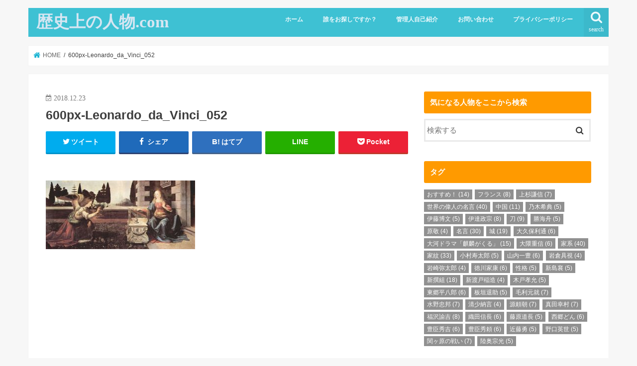

--- FILE ---
content_type: text/html; charset=UTF-8
request_url: https://colorfl.net/leonardo-daihyosakuhin/600px-leonardo_da_vinci_052/
body_size: 26192
content:
<!doctype html>
<!--[if lt IE 7]><html lang="ja"
	prefix="og: https://ogp.me/ns#"  class="no-js lt-ie9 lt-ie8 lt-ie7"><![endif]-->
<!--[if (IE 7)&!(IEMobile)]><html lang="ja"
	prefix="og: https://ogp.me/ns#"  class="no-js lt-ie9 lt-ie8"><![endif]-->
<!--[if (IE 8)&!(IEMobile)]><html lang="ja"
	prefix="og: https://ogp.me/ns#"  class="no-js lt-ie9"><![endif]-->
<!--[if gt IE 8]><!--> <html lang="ja"
	prefix="og: https://ogp.me/ns#"  class="no-js"><!--<![endif]-->

<head>
<meta charset="utf-8">
<meta http-equiv="X-UA-Compatible" content="IE=edge">

<meta name="HandheldFriendly" content="True">
<meta name="MobileOptimized" content="320">
<meta name="viewport" content="width=device-width, initial-scale=1"/>


<link rel="pingback" href="https://colorfl.net/xmlrpc.php">

<!--[if IE]>
<![endif]-->


<meta name="google-site-verification" content="fplkyNvv_3WpBigT8Fvjp6Xy5nEZxZ7cIVzKdwA-hk4" />

		<!-- All in One SEO 4.1.4.5 -->
		<title>600px-Leonardo_da_Vinci_052 | 歴史上の人物.com</title>
		<meta name="description" content="出典：Wikipedia" />
		<meta name="robots" content="max-image-preview:large" />
		<meta property="og:locale" content="ja_JP" />
		<meta property="og:site_name" content="歴史上の人物.com" />
		<meta property="og:type" content="article" />
		<meta property="og:title" content="600px-Leonardo_da_Vinci_052 | 歴史上の人物.com" />
		<meta property="article:published_time" content="2018-12-23T11:20:45+00:00" />
		<meta property="article:modified_time" content="2018-12-23T11:21:15+00:00" />
		<meta name="twitter:card" content="summary" />
		<meta name="twitter:domain" content="colorfl.net" />
		<meta name="twitter:title" content="600px-Leonardo_da_Vinci_052 | 歴史上の人物.com" />
		<meta name="google" content="nositelinkssearchbox" />
		<script type="application/ld+json" class="aioseo-schema">
			{"@context":"https:\/\/schema.org","@graph":[{"@type":"WebSite","@id":"https:\/\/colorfl.net\/#website","url":"https:\/\/colorfl.net\/","name":"\u6b74\u53f2\u4e0a\u306e\u4eba\u7269.com","description":"\u6b74\u53f2\u4e0a\u306e\u4eba\u7269\u3001\u4e16\u754c\u306e\u5049\u4eba\u3092\u7c21\u5358\u306b\u8aac\u660e\u3059\u308b\u30d6\u30ed\u30b0","inLanguage":"ja","publisher":{"@id":"https:\/\/colorfl.net\/#organization"}},{"@type":"Organization","@id":"https:\/\/colorfl.net\/#organization","name":"\u6b74\u53f2\u4e0a\u306e\u4eba\u7269.com","url":"https:\/\/colorfl.net\/"},{"@type":"BreadcrumbList","@id":"https:\/\/colorfl.net\/leonardo-daihyosakuhin\/600px-leonardo_da_vinci_052\/#breadcrumblist","itemListElement":[{"@type":"ListItem","@id":"https:\/\/colorfl.net\/#listItem","position":1,"item":{"@type":"WebPage","@id":"https:\/\/colorfl.net\/","name":"\u30db\u30fc\u30e0","description":"\u6b74\u53f2\u4e0a\u306e\u4eba\u7269\u3001\u4e16\u754c\u306e\u5049\u4eba\u3092\u7c21\u5358\u306b\u8aac\u660e\u3059\u308b\u30d6\u30ed\u30b0","url":"https:\/\/colorfl.net\/"},"nextItem":"https:\/\/colorfl.net\/leonardo-daihyosakuhin\/600px-leonardo_da_vinci_052\/#listItem"},{"@type":"ListItem","@id":"https:\/\/colorfl.net\/leonardo-daihyosakuhin\/600px-leonardo_da_vinci_052\/#listItem","position":2,"item":{"@type":"WebPage","@id":"https:\/\/colorfl.net\/leonardo-daihyosakuhin\/600px-leonardo_da_vinci_052\/","name":"600px-Leonardo_da_Vinci_052","description":"\u51fa\u5178\uff1aWikipedia","url":"https:\/\/colorfl.net\/leonardo-daihyosakuhin\/600px-leonardo_da_vinci_052\/"},"previousItem":"https:\/\/colorfl.net\/#listItem"}]},{"@type":"Person","@id":"https:\/\/colorfl.net\/author\/tkfmknk_mx451re2\/#author","url":"https:\/\/colorfl.net\/author\/tkfmknk_mx451re2\/","name":"\u30b5\u30a4\u30c8\u7ba1\u7406\u8005","image":{"@type":"ImageObject","@id":"https:\/\/colorfl.net\/leonardo-daihyosakuhin\/600px-leonardo_da_vinci_052\/#authorImage","url":"https:\/\/secure.gravatar.com\/avatar\/e15ec62ae51a766fd4824cd565e43961?s=96&d=mm&r=g","width":96,"height":96,"caption":"\u30b5\u30a4\u30c8\u7ba1\u7406\u8005"}},{"@type":"ItemPage","@id":"https:\/\/colorfl.net\/leonardo-daihyosakuhin\/600px-leonardo_da_vinci_052\/#itempage","url":"https:\/\/colorfl.net\/leonardo-daihyosakuhin\/600px-leonardo_da_vinci_052\/","name":"600px-Leonardo_da_Vinci_052 | \u6b74\u53f2\u4e0a\u306e\u4eba\u7269.com","description":"\u51fa\u5178\uff1aWikipedia","inLanguage":"ja","isPartOf":{"@id":"https:\/\/colorfl.net\/#website"},"breadcrumb":{"@id":"https:\/\/colorfl.net\/leonardo-daihyosakuhin\/600px-leonardo_da_vinci_052\/#breadcrumblist"},"author":"https:\/\/colorfl.net\/author\/tkfmknk_mx451re2\/#author","creator":"https:\/\/colorfl.net\/author\/tkfmknk_mx451re2\/#author","datePublished":"2018-12-23T11:20:45+00:00","dateModified":"2018-12-23T11:21:15+00:00"}]}
		</script>
		<script type="text/javascript" >
			window.ga=window.ga||function(){(ga.q=ga.q||[]).push(arguments)};ga.l=+new Date;
			ga('create', "UA-102971577-1", 'auto');
			ga('send', 'pageview');
		</script>
		<script async src="https://www.google-analytics.com/analytics.js"></script>
		<!-- All in One SEO -->

<link rel='preload' href='/wp-content/themes/jstork/library/icon/fontawesome-webfont.woff2?v=4.7.0' as='font' crossorigin>
<link rel='dns-prefetch' href='//ajax.googleapis.com' />
<link rel='dns-prefetch' href='//use.fontawesome.com' />


<link rel="alternate" type="application/rss+xml" title="歴史上の人物.com &raquo; フィード" href="https://colorfl.net/feed/" />
<link rel="alternate" type="application/rss+xml" title="歴史上の人物.com &raquo; コメントフィード" href="https://colorfl.net/comments/feed/" />
<link rel="alternate" type="application/rss+xml" title="歴史上の人物.com &raquo; 600px-Leonardo_da_Vinci_052 のコメントのフィード" href="https://colorfl.net/leonardo-daihyosakuhin/600px-leonardo_da_vinci_052/feed/" />
<link rel='stylesheet' id='sb_instagram_styles-css'  href='https://colorfl.net/wp-content/plugins/instagram-feed/css/sbi-styles.min.css' type='text/css' media='all' />

<link data-minify="1" rel='stylesheet' id='collapscore-css-css'  href='https://colorfl.net/wp-content/cache/min/1/wp-content/plugins/jquery-collapse-o-matic/css/core_style-6e75562ff6242cef5f44365232bc4202.css' type='text/css' media='all' />
<link data-minify="1" rel='stylesheet' id='collapseomatic-css-css'  href='https://colorfl.net/wp-content/cache/min/1/wp-content/plugins/jquery-collapse-o-matic/css/light_style-f6b2798368dfb82f22d25de70951ec99.css' type='text/css' media='all' />
<link data-minify="1" rel='stylesheet' id='pz-linkcard-css'  href='https://colorfl.net/wp-content/cache/min/1/wp-content/uploads/pz-linkcard/style-bbd39dce51652d1fc263920170082373.css' type='text/css' media='all' />
<link rel='stylesheet' id='toc-screen-css'  href='https://colorfl.net/wp-content/plugins/table-of-contents-plus/screen.min.css' type='text/css' media='all' />
<link data-minify="1" rel='stylesheet' id='wordpress-popular-posts-css-css'  href='https://colorfl.net/wp-content/cache/min/1/wp-content/plugins/wordpress-popular-posts/assets/css/wpp-e4397bac0eb74874a05ee961c835f77f.css' type='text/css' media='all' />
<link data-minify="1" rel='stylesheet' id='style-css'  href='https://colorfl.net/wp-content/cache/min/1/wp-content/themes/jstork/style-3d656e689dbf5fe1e088fcfeb21a5673.css' type='text/css' media='all' />
<link data-minify="1" rel='stylesheet' id='child-style-css'  href='https://colorfl.net/wp-content/cache/min/1/wp-content/themes/jstork_custom/style-a231b822f26a94e416f8b8097968d87a.css' type='text/css' media='all' />
<link data-minify="1" rel='stylesheet' id='slick-css'  href='https://colorfl.net/wp-content/cache/min/1/wp-content/themes/jstork/library/css/slick-12ed8cc8bcfd2ba0da42f92e7fdb4e83.css' type='text/css' media='all' />
<link data-minify="1" rel='stylesheet' id='shortcode-css'  href='https://colorfl.net/wp-content/cache/min/1/wp-content/themes/jstork/library/css/shortcode-07e9df5f89512d74bd7c9422473b7df2.css' type='text/css' media='all' />


<link data-minify="1" rel='stylesheet' id='fontawesome-css'  href='https://colorfl.net/wp-content/cache/min/1/wp-content/themes/jstork/library/css/font-awesome.min-3f7d915a442b1c1b5df445f51ea7a10a.css' type='text/css' media='all' />
<link data-minify="1" rel='stylesheet' id='remodal-css'  href='https://colorfl.net/wp-content/cache/min/1/wp-content/themes/jstork/library/css/remodal-75ccc3223e670f600df416b305f34c33.css' type='text/css' media='all' />
<style id='rocket-lazyload-inline-css' type='text/css'>
.rll-youtube-player{position:relative;padding-bottom:56.23%;height:0;overflow:hidden;max-width:100%;}.rll-youtube-player iframe{position:absolute;top:0;left:0;width:100%;height:100%;z-index:100;background:0 0}.rll-youtube-player img{bottom:0;display:block;left:0;margin:auto;max-width:100%;width:100%;position:absolute;right:0;top:0;border:none;height:auto;cursor:pointer;-webkit-transition:.4s all;-moz-transition:.4s all;transition:.4s all}.rll-youtube-player img:hover{-webkit-filter:brightness(75%)}.rll-youtube-player .play{height:72px;width:72px;left:50%;top:50%;margin-left:-36px;margin-top:-36px;position:absolute;background:url(https://colorfl.net/wp-content/plugins/wp-rocket/assets/img/youtube.png) no-repeat;cursor:pointer}
</style>
<style id='quads-styles-inline-css' type='text/css'>

    .quads-location ins.adsbygoogle {
        background: transparent !important;
    }
    
    .quads-ad-label { font-size: 12px; text-align: center; color: #333;}
</style>
<script data-minify="1" type='text/javascript' src='https://colorfl.net/wp-content/cache/min/1/ajax/libs/jquery/1.12.4/jquery.min-7549820e58cdd4ea2062db7418123567.js'></script>
<script data-rocketlazyloadscript='[data-uri]' type='application/json' id="wpp-json"></script>
<script data-rocketlazyloadscript='https://colorfl.net/wp-content/plugins/wordpress-popular-posts/assets/js/wpp.min.js' type='text/javascript'  defer></script>
<link rel='https://api.w.org/' href='https://colorfl.net/wp-json/' />
<link rel="EditURI" type="application/rsd+xml" title="RSD" href="https://colorfl.net/xmlrpc.php?rsd" />
<link rel="wlwmanifest" type="application/wlwmanifest+xml" href="https://colorfl.net/wp-includes/wlwmanifest.xml" /> 
<link rel='shortlink' href='https://colorfl.net/?p=18478' />
<script type='text/javascript'>document.cookie = 'quads_browser_width='+screen.width;</script>        <style>
            @-webkit-keyframes bgslide {
                from {
                    background-position-x: 0;
                }
                to {
                    background-position-x: -200%;
                }
            }

            @keyframes bgslide {
                    from {
                        background-position-x: 0;
                    }
                    to {
                        background-position-x: -200%;
                    }
            }

            .wpp-widget-placeholder {
                margin: 0 auto;
                width: 60px;
                height: 3px;
                background: #dd3737;
                background: -webkit-gradient(linear, left top, right top, from(#dd3737), color-stop(10%, #571313), to(#dd3737));
                background: linear-gradient(90deg, #dd3737 0%, #571313 10%, #dd3737 100%);
                background-size: 200% auto;
                border-radius: 3px;
                -webkit-animation: bgslide 1s infinite linear;
                animation: bgslide 1s infinite linear;
            }
        </style>
        <meta name="thumbnail" content="https://colorfl.net/wp-content/uploads/2018/12/600px-Leonardo_da_Vinci_052-e1545564057963.jpg" /><style type="text/css">
body{color: #3E3E3E;}
a, #breadcrumb li.bc_homelink a::before, .authorbox .author_sns li a::before{color: #1BB4D3;}
a:hover{color: #E69B9B;}
.article-footer .post-categories li a,.article-footer .tags a,.accordionBtn{  background: #1BB4D3;  border-color: #1BB4D3;}
.article-footer .tags a{color:#1BB4D3; background: none;}
.article-footer .post-categories li a:hover,.article-footer .tags a:hover,.accordionBtn.active{ background:#E69B9B;  border-color:#E69B9B;}
input[type="text"],input[type="password"],input[type="datetime"],input[type="datetime-local"],input[type="date"],input[type="month"],input[type="time"],input[type="week"],input[type="number"],input[type="email"],input[type="url"],input[type="search"],input[type="tel"],input[type="color"],select,textarea,.field { background-color: #ffffff;}
.header{color: #ffffff;}
.bgfull .header,.header.bg,.header #inner-header,.menu-sp{background: #3ec1d3;}
#logo a{color: #d6e6f2;}
#g_nav .nav li a,.nav_btn,.menu-sp a,.menu-sp a,.menu-sp > ul:after{color: #edf9fc;}
#logo a:hover,#g_nav .nav li a:hover,.nav_btn:hover{color:#eeeeee;}
@media only screen and (min-width: 768px) {
.nav > li > a:after{background: #eeeeee;}
.nav ul {background: #666666;}
#g_nav .nav li ul.sub-menu li a{color: #f7f7f7;}
}
@media only screen and (max-width: 1165px) {
.site_description{background: #3ec1d3; color: #ffffff;}
}
#inner-content, #breadcrumb, .entry-content blockquote:before, .entry-content blockquote:after{background: #ffffff}
.top-post-list .post-list:before{background: #1BB4D3;}
.widget li a:after{color: #1BB4D3;}
.entry-content h2,.widgettitle,.accordion::before{background: #ff9a00; color: #ffffff;}
.entry-content h3{border-color: #ff9a00;}
.h_boader .entry-content h2{border-color: #ff9a00; color: #3E3E3E;}
.h_balloon .entry-content h2:after{border-top-color: #ff9a00;}
.entry-content ul li:before{ background: #ff9a00;}
.entry-content ol li:before{ background: #ff9a00;}
.post-list-card .post-list .eyecatch .cat-name,.top-post-list .post-list .eyecatch .cat-name,.byline .cat-name,.single .authorbox .author-newpost li .cat-name,.related-box li .cat-name,.carouselwrap .cat-name,.eyecatch .cat-name{background: #ff165d; color:  #f6f7d7;}
ul.wpp-list li a:before{background: #ff9a00; color: #ffffff;}
.readmore a{border:1px solid #1BB4D3;color:#1BB4D3;}
.readmore a:hover{background:#1BB4D3;color:#fff;}
.btn-wrap a{background: #1BB4D3;border: 1px solid #1BB4D3;}
.btn-wrap a:hover{background: #E69B9B;border-color: #E69B9B;}
.btn-wrap.simple a{border:1px solid #1BB4D3;color:#1BB4D3;}
.btn-wrap.simple a:hover{background:#1BB4D3;}
.blue-btn, .comment-reply-link, #submit { background-color: #1BB4D3; }
.blue-btn:hover, .comment-reply-link:hover, #submit:hover, .blue-btn:focus, .comment-reply-link:focus, #submit:focus {background-color: #E69B9B; }
#sidebar1{color: #444444;}
.widget:not(.widget_text) a{color:#666666;}
.widget:not(.widget_text) a:hover{color:#999999;}
.bgfull #footer-top,#footer-top .inner,.cta-inner{background-color: #666666; color: #CACACA;}
.footer a,#footer-top a{color: #f7f7f7;}
#footer-top .widgettitle{color: #CACACA;}
.bgfull .footer,.footer.bg,.footer .inner {background-color: #666666;color: #CACACA;}
.footer-links li a:before{ color: #3ec1d3;}
.pagination a, .pagination span,.page-links a{border-color: #1BB4D3; color: #1BB4D3;}
.pagination .current,.pagination .current:hover,.page-links ul > li > span{background-color: #1BB4D3; border-color: #1BB4D3;}
.pagination a:hover, .pagination a:focus,.page-links a:hover, .page-links a:focus{background-color: #1BB4D3; color: #fff;}
</style>
<style type="text/css">.broken_link, a.broken_link {
	text-decoration: line-through;
}</style><link rel="icon" href="https://colorfl.net/wp-content/uploads/2017/06/cropped-favicon-32x32.png" sizes="32x32" />
<link rel="icon" href="https://colorfl.net/wp-content/uploads/2017/06/cropped-favicon-192x192.png" sizes="192x192" />
<link rel="apple-touch-icon-precomposed" href="https://colorfl.net/wp-content/uploads/2017/06/cropped-favicon-180x180.png" />
<meta name="msapplication-TileImage" content="https://colorfl.net/wp-content/uploads/2017/06/cropped-favicon-270x270.png" />
<noscript><style id="rocket-lazyload-nojs-css">.rll-youtube-player, [data-lazy-src]{display:none !important;}</style></noscript></head>

<body class="attachment attachment-template-default single single-attachment postid-18478 attachmentid-18478 attachment-jpeg bgnormal pannavi_on h_default sidebarright undo_off">
	<div id="container">

<header class="header animated fadeIn " role="banner">
<div id="inner-header" class="wrap cf">
<div id="logo" class="gf ">
<p class="h1 text"><a href="https://colorfl.net">歴史上の人物.com</a></p>
</div>

<a href="#searchbox" data-remodal-target="searchbox" class="nav_btn search_btn"><span class="text gf">search</span></a>

<nav id="g_nav" role="navigation">
<ul id="menu-1" class="nav top-nav cf"><li id="menu-item-11" class="menu-item menu-item-type-custom menu-item-object-custom menu-item-home menu-item-11"><a href="http://colorfl.net/">ホーム</a></li>
<li id="menu-item-14" class="menu-item menu-item-type-post_type menu-item-object-page menu-item-14"><a href="https://colorfl.net/sitemap/">誰をお探しですか？</a></li>
<li id="menu-item-1332" class="menu-item menu-item-type-post_type menu-item-object-page menu-item-1332"><a href="https://colorfl.net/profile/">管理人自己紹介</a></li>
<li id="menu-item-9" class="menu-item menu-item-type-post_type menu-item-object-page menu-item-9"><a href="https://colorfl.net/otoiawase/">お問い合わせ</a></li>
<li id="menu-item-108" class="menu-item menu-item-type-post_type menu-item-object-page menu-item-108"><a href="https://colorfl.net/privacy/">プライバシーポリシー</a></li>
</ul></nav>

<a href="#spnavi" data-remodal-target="spnavi" class="nav_btn"><span class="text gf">menu</span></a>



</div>
</header>


<div class="remodal" data-remodal-id="spnavi" data-remodal-options="hashTracking:false">
<button data-remodal-action="close" class="remodal-close"><span class="text gf">CLOSE</span></button>
<ul id="menu-2" class="sp_g_nav nav top-nav cf"><li class="menu-item menu-item-type-custom menu-item-object-custom menu-item-home menu-item-11"><a href="http://colorfl.net/">ホーム</a></li>
<li class="menu-item menu-item-type-post_type menu-item-object-page menu-item-14"><a href="https://colorfl.net/sitemap/">誰をお探しですか？</a></li>
<li class="menu-item menu-item-type-post_type menu-item-object-page menu-item-1332"><a href="https://colorfl.net/profile/">管理人自己紹介</a></li>
<li class="menu-item menu-item-type-post_type menu-item-object-page menu-item-9"><a href="https://colorfl.net/otoiawase/">お問い合わせ</a></li>
<li class="menu-item menu-item-type-post_type menu-item-object-page menu-item-108"><a href="https://colorfl.net/privacy/">プライバシーポリシー</a></li>
</ul><button data-remodal-action="close" class="remodal-close"><span class="text gf">CLOSE</span></button>
</div>




<div class="remodal searchbox" data-remodal-id="searchbox" data-remodal-options="hashTracking:false">
<div class="search cf"><dl><dt>キーワードで記事を検索</dt><dd><form role="search" method="get" id="searchform" class="searchform cf" action="https://colorfl.net/" >
		<input type="search" placeholder="検索する" value="" name="s" id="s" />
		<button type="submit" id="searchsubmit" ><i class="fa fa-search"></i></button>
		</form></dd></dl></div>
<button data-remodal-action="close" class="remodal-close"><span class="text gf">CLOSE</span></button>
</div>






<div id="breadcrumb" class="breadcrumb inner wrap cf"><ul itemscope itemtype="http://schema.org/BreadcrumbList"><li itemprop="itemListElement" itemscope itemtype="http://schema.org/ListItem" class="bc_homelink"><a itemprop="item" href="https://colorfl.net/"><span itemprop="name"> HOME</span></a><meta itemprop="position" content="1" /></li><li itemprop="itemListElement" itemscope itemtype="http://schema.org/ListItem" class="bc_posttitle"><span itemprop="name">600px-Leonardo_da_Vinci_052</span><meta itemprop="position" content="3" /></li></ul></div>
<div id="content">
<div id="inner-content" class="wrap cf">

<main id="main" class="m-all t-all d-5of7 cf" role="main">
<article id="post-18478" class="post-18478 attachment type-attachment status-inherit hentry article cf" role="article">
<header class="article-header entry-header">
<p class="byline entry-meta vcard cf">
<time class="date gf entry-date updated"  datetime="2018-12-23">2018.12.23</time>

<span class="writer name author"><span class="fn">サイト管理者</span></span>
</p>

<h1 class="entry-title single-title" itemprop="headline" rel="bookmark">600px-Leonardo_da_Vinci_052</h1>

<div class="share short">
<div class="sns">
<ul class="cf">

<li class="twitter"> 
<a target="blank" href="//twitter.com/intent/tweet?url=https%3A%2F%2Fcolorfl.net%2Fleonardo-daihyosakuhin%2F600px-leonardo_da_vinci_052%2F&text=600px-Leonardo_da_Vinci_052&tw_p=tweetbutton" onclick="window.open(this.href, 'tweetwindow', 'width=550, height=450,personalbar=0,toolbar=0,scrollbars=1,resizable=1'); return false;"><i class="fa fa-twitter"></i><span class="text">ツイート</span><span class="count"></span></a>
</li>

<li class="facebook">
<a href="//www.facebook.com/sharer.php?src=bm&u=https%3A%2F%2Fcolorfl.net%2Fleonardo-daihyosakuhin%2F600px-leonardo_da_vinci_052%2F&t=600px-Leonardo_da_Vinci_052" onclick="javascript:window.open(this.href, '', 'menubar=no,toolbar=no,resizable=yes,scrollbars=yes,height=300,width=600');return false;"><i class="fa fa-facebook"></i>
<span class="text">シェア</span><span class="count"></span></a>
</li>

<li class="hatebu">       
<a href="//b.hatena.ne.jp/add?mode=confirm&url=https://colorfl.net/leonardo-daihyosakuhin/600px-leonardo_da_vinci_052/&title=600px-Leonardo_da_Vinci_052" onclick="window.open(this.href, 'HBwindow', 'width=600, height=400, menubar=no, toolbar=no, scrollbars=yes'); return false;" target="_blank"><span class="text">はてブ</span><span class="count"></span></a>
</li>

<li class="line">
<a href="//line.me/R/msg/text/?600px-Leonardo_da_Vinci_052%0Ahttps%3A%2F%2Fcolorfl.net%2Fleonardo-daihyosakuhin%2F600px-leonardo_da_vinci_052%2F" target="_blank"><span>LINE</span></a>
</li>

<li class="pocket">
<a href="//getpocket.com/edit?url=https://colorfl.net/leonardo-daihyosakuhin/600px-leonardo_da_vinci_052/&title=600px-Leonardo_da_Vinci_052" onclick="window.open(this.href, 'FBwindow', 'width=550, height=350, menubar=no, toolbar=no, scrollbars=yes'); return false;"><i class="fa fa-get-pocket"></i><span class="text">Pocket</span><span class="count"></span></a></li>

</ul>
</div> 
</div></header>



<section class="entry-content cf">

<div class="add titleunder">
<div id="text-8" class="widget widget_text">			<div class="textwidget"></div>
		</div></div>

<p class="attachment"><a href='https://colorfl.net/wp-content/uploads/2018/12/600px-Leonardo_da_Vinci_052-e1545564057963.jpg'><img width="300" height="138" src="data:image/svg+xml,%3Csvg%20xmlns='http://www.w3.org/2000/svg'%20viewBox='0%200%20300%20138'%3E%3C/svg%3E" class="attachment-medium size-medium" alt="受胎告知" data-lazy-srcset="https://colorfl.net/wp-content/uploads/2018/12/600px-Leonardo_da_Vinci_052-300x138.jpg 300w, https://colorfl.net/wp-content/uploads/2018/12/600px-Leonardo_da_Vinci_052-e1545564057963.jpg 400w" data-lazy-sizes="(max-width: 300px) 100vw, 300px" data-lazy-src="https://colorfl.net/wp-content/uploads/2018/12/600px-Leonardo_da_Vinci_052-300x138.jpg" /><noscript><img width="300" height="138" src="https://colorfl.net/wp-content/uploads/2018/12/600px-Leonardo_da_Vinci_052-300x138.jpg" class="attachment-medium size-medium" alt="受胎告知" srcset="https://colorfl.net/wp-content/uploads/2018/12/600px-Leonardo_da_Vinci_052-300x138.jpg 300w, https://colorfl.net/wp-content/uploads/2018/12/600px-Leonardo_da_Vinci_052-e1545564057963.jpg 400w" sizes="(max-width: 300px) 100vw, 300px" /></noscript></a></p>

<div class="add">
<div id="text-5" class="widget widget_text">			<div class="textwidget"><div class="column-wrap cf "><br />
<div class="d-1of2 t-1of2 m-all "><script async src="//pagead2.googlesyndication.com/pagead/js/adsbygoogle.js"></script><br />
<!-- 記事下(左) --><br />
<ins class="adsbygoogle" style="display: inline-block; width: 336px; height: 280px;" data-ad-client="ca-pub-2287417722094725" data-ad-slot="1987208943"></ins><br />
<script>
(adsbygoogle = window.adsbygoogle || []).push({});
</script><br />
</div><div class="d-1of2 t-1of2 m-all "><script async src="//pagead2.googlesyndication.com/pagead/js/adsbygoogle.js"></script><br />
<!-- 記事下(右) --><br />
<ins class="adsbygoogle" style="display: inline-block; width: 336px; height: 280px;" data-ad-client="ca-pub-2287417722094725" data-ad-slot="7791034114"></ins><br />
<script>
(adsbygoogle = window.adsbygoogle || []).push({});
</script></div><br />
</div>
<h2>合わせて読みたい記事</h2>
<p><script async src="//pagead2.googlesyndication.com/pagead/js/adsbygoogle.js"></script><br />
<ins class="adsbygoogle"
     style="display:inline-block;width:730px;height:400px"
     data-ad-client="ca-pub-2287417722094725"
     data-ad-slot="5587004222"></ins><br />
<script>
     (adsbygoogle = window.adsbygoogle || []).push({});
</script></p>
</div>
		</div></div>

</section>






<div class="sharewrap wow animated fadeIn" data-wow-delay="0.5s">

<div class="share">
<div class="sns">
<ul class="cf">

<li class="twitter"> 
<a target="blank" href="//twitter.com/intent/tweet?url=https%3A%2F%2Fcolorfl.net%2Fleonardo-daihyosakuhin%2F600px-leonardo_da_vinci_052%2F&text=600px-Leonardo_da_Vinci_052&tw_p=tweetbutton" onclick="window.open(this.href, 'tweetwindow', 'width=550, height=450,personalbar=0,toolbar=0,scrollbars=1,resizable=1'); return false;"><i class="fa fa-twitter"></i><span class="text">ツイート</span><span class="count"></span></a>
</li>

<li class="facebook">
<a href="//www.facebook.com/sharer.php?src=bm&u=https%3A%2F%2Fcolorfl.net%2Fleonardo-daihyosakuhin%2F600px-leonardo_da_vinci_052%2F&t=600px-Leonardo_da_Vinci_052" onclick="javascript:window.open(this.href, '', 'menubar=no,toolbar=no,resizable=yes,scrollbars=yes,height=300,width=600');return false;"><i class="fa fa-facebook"></i>
<span class="text">シェア</span><span class="count"></span></a>
</li>

<li class="hatebu">       
<a href="//b.hatena.ne.jp/add?mode=confirm&url=https://colorfl.net/leonardo-daihyosakuhin/600px-leonardo_da_vinci_052/&title=600px-Leonardo_da_Vinci_052" onclick="window.open(this.href, 'HBwindow', 'width=600, height=400, menubar=no, toolbar=no, scrollbars=yes'); return false;" target="_blank"><span class="text">はてブ</span><span class="count"></span></a>
</li>

<li class="line">
<a href="//line.me/R/msg/text/?600px-Leonardo_da_Vinci_052%0Ahttps%3A%2F%2Fcolorfl.net%2Fleonardo-daihyosakuhin%2F600px-leonardo_da_vinci_052%2F" target="_blank"><span>LINE</span></a>
</li>

<li class="pocket">
<a href="//getpocket.com/edit?url=https://colorfl.net/leonardo-daihyosakuhin/600px-leonardo_da_vinci_052/&title=600px-Leonardo_da_Vinci_052" onclick="window.open(this.href, 'FBwindow', 'width=550, height=350, menubar=no, toolbar=no, scrollbars=yes'); return false;"><i class="fa fa-get-pocket"></i><span class="text">Pocket</span><span class="count"></span></a></li>

<li class="feedly">
<a href="https://feedly.com/i/subscription/feed/https://colorfl.net/feed/"  target="blank"><i class="fa fa-rss"></i><span class="text">feedly</span><span class="count"></span></a></li>    
</ul>
</div>
</div></div>




	<div id="respond" class="comment-respond">
		<h3 id="reply-title" class="comment-reply-title">コメントを残す <small><a rel="nofollow" id="cancel-comment-reply-link" href="/leonardo-daihyosakuhin/600px-leonardo_da_vinci_052/#respond" style="display:none;">コメントをキャンセル</a></small></h3>			<form action="https://colorfl.net/wp-comments-post.php" method="post" id="commentform" class="comment-form" novalidate>
				<p class="comment-notes"><span id="email-notes">メールアドレスが公開されることはありません。</span></p><p class="comment-form-comment"><label for="comment">コメント</label> <textarea id="comment" name="comment" cols="45" rows="8" maxlength="65525" required="required"></textarea></p><p class="comment-form-author"><label for="author">名前</label> <input id="author" name="author" type="text" value="" size="30" maxlength="245" /></p>
<p class="comment-form-email"><label for="email">メール</label> <input id="email" name="email" type="email" value="" size="30" maxlength="100" aria-describedby="email-notes" /></p>
<p class="comment-form-url"><label for="url">サイト</label> <input id="url" name="url" type="url" value="" size="30" maxlength="200" /></p>
<p class="aiowps-captcha"><label for="aiowps-captcha-answer">Please enter an answer in digits:</label><div class="aiowps-captcha-equation"><strong>two &#215; one = <input type="hidden" name="aiowps-captcha-string-info" id="aiowps-captcha-string-info" value="0yszq44d0b" /><input type="hidden" name="aiowps-captcha-temp-string" id="aiowps-captcha-temp-string" value="1768631348" /><input type="text" size="2" id="aiowps-captcha-answer" name="aiowps-captcha-answer" value="" autocomplete="off" /></strong></div></p><p class="form-submit"><input name="submit" type="submit" id="submit" class="submit" value="コメントを送信" /> <input type='hidden' name='comment_post_ID' value='18478' id='comment_post_ID' />
<input type='hidden' name='comment_parent' id='comment_parent' value='0' />
</p><p style="display: none;"><input type="hidden" id="akismet_comment_nonce" name="akismet_comment_nonce" value="04b3a81ed8" /></p><input type="hidden" id="ak_js" name="ak_js" value="154"/><textarea name="ak_hp_textarea" cols="45" rows="8" maxlength="100" style="display: none !important;"></textarea>			</form>
			</div><!-- #respond -->
	
</article>

<div class="np-post">
<div class="navigation">
<div class="prev np-post-list">
<div class="home_link">
<a href="https://colorfl.net"><figure class="eyecatch"><i class="fa fa-home"></i></figure><span class="ttl">トップページへ</span></a>
</div>
</div>

<div class="next np-post-list">
<div class="home_link">
<a href="https://colorfl.net"><span class="ttl">トップページへ</span><figure class="eyecatch"><i class="fa fa-home"></i></figure></a>
</div>
</div>
</div>
</div>

  <div class="related-box original-related wow animated fadeIn cf">
    <div class="inbox">
	    <h2 class="related-h h_ttl"><span class="gf">RECOMMEND</span>こちらの記事も人気です。</h2>
		    <div class="related-post">
				<ul class="related-list cf">

  	        <li rel="bookmark" title="日本の歴史年表【簡単まとめ】">
		        <a href="https://colorfl.net/japan-history/" rel=\"bookmark" title="日本の歴史年表【簡単まとめ】" class="title">
		        	<figure class="eyecatch">
	        	                <img width="300" height="200" src="data:image/svg+xml,%3Csvg%20xmlns='http://www.w3.org/2000/svg'%20viewBox='0%200%20300%20200'%3E%3C/svg%3E" class="attachment-post-thum size-post-thum wp-post-image" alt="" data-lazy-src="https://colorfl.net/wp-content/uploads/2018/04/school_text2_04_nihonshi-1-300x200.png" /><noscript><img width="300" height="200" src="https://colorfl.net/wp-content/uploads/2018/04/school_text2_04_nihonshi-1-300x200.png" class="attachment-post-thum size-post-thum wp-post-image" alt="" /></noscript>	        	        		<span class="cat-name">日本の歴史年表</span>
		            </figure>
					<time class="date gf">2018.4.28</time>
					<h3 class="ttl">
						日本の歴史年表【簡単まとめ】					</h3>
				</a>
	        </li>
  	        <li rel="bookmark" title="名作シェイクスピア四大悲劇とは？">
		        <a href="https://colorfl.net/shakespeare-yondaihigeki/" rel=\"bookmark" title="名作シェイクスピア四大悲劇とは？" class="title">
		        	<figure class="eyecatch">
	        	                <img width="300" height="200" src="data:image/svg+xml,%3Csvg%20xmlns='http://www.w3.org/2000/svg'%20viewBox='0%200%20300%20200'%3E%3C/svg%3E" class="attachment-post-thum size-post-thum wp-post-image" alt="" data-lazy-src="https://colorfl.net/wp-content/uploads/2018/09/nigaoe_shakespeare-1-300x200.png" /><noscript><img width="300" height="200" src="https://colorfl.net/wp-content/uploads/2018/09/nigaoe_shakespeare-1-300x200.png" class="attachment-post-thum size-post-thum wp-post-image" alt="" /></noscript>	        	        		<span class="cat-name">シェイクスピア</span>
		            </figure>
					<time class="date gf">2023.1.25</time>
					<h3 class="ttl">
						名作シェイクスピア四大悲劇とは？					</h3>
				</a>
	        </li>
  	        <li rel="bookmark" title="今川義元 家系図から読み解く公家の顔">
		        <a href="https://colorfl.net/imagawayoshimotokakeizu/" rel=\"bookmark" title="今川義元 家系図から読み解く公家の顔" class="title">
		        	<figure class="eyecatch">
	        	                <img width="255" height="200" src="data:image/svg+xml,%3Csvg%20xmlns='http://www.w3.org/2000/svg'%20viewBox='0%200%20255%20200'%3E%3C/svg%3E" class="attachment-post-thum size-post-thum wp-post-image" alt="" data-lazy-src="https://colorfl.net/wp-content/uploads/2019/08/japan_kizoku_kuge-3-255x200.png" /><noscript><img width="255" height="200" src="https://colorfl.net/wp-content/uploads/2019/08/japan_kizoku_kuge-3-255x200.png" class="attachment-post-thum size-post-thum wp-post-image" alt="" /></noscript>	        	        		<span class="cat-name">今川義元</span>
		            </figure>
					<time class="date gf">2020.1.20</time>
					<h3 class="ttl">
						今川義元 家系図から読み解く公家の顔					</h3>
				</a>
	        </li>
  	        <li rel="bookmark" title="小村寿太郎｜身長は低いが大きな男！李鴻章の嫌味に痛快な返し">
		        <a href="https://colorfl.net/komurajyutaro-shincho/" rel=\"bookmark" title="小村寿太郎｜身長は低いが大きな男！李鴻章の嫌味に痛快な返し" class="title">
		        	<figure class="eyecatch">
	        	                <img width="300" height="200" src="data:image/svg+xml,%3Csvg%20xmlns='http://www.w3.org/2000/svg'%20viewBox='0%200%20300%20200'%3E%3C/svg%3E" class="attachment-post-thum size-post-thum wp-post-image" alt="" data-lazy-src="https://colorfl.net/wp-content/uploads/2018/04/nigaoe_komura_jutarou-300x200.png" /><noscript><img width="300" height="200" src="https://colorfl.net/wp-content/uploads/2018/04/nigaoe_komura_jutarou-300x200.png" class="attachment-post-thum size-post-thum wp-post-image" alt="" /></noscript>	        	        		<span class="cat-name">小村寿太郎</span>
		            </figure>
					<time class="date gf">2019.8.4</time>
					<h3 class="ttl">
						小村寿太郎｜身長は低いが大きな男！李鴻章の嫌味に痛快な返し					</h3>
				</a>
	        </li>
  	        <li rel="bookmark" title="藤原不比等がねつ造した疑惑もある『日本書紀』ってどんな歴史書なの？">
		        <a href="https://colorfl.net/fujiwarafuhito-nihonshoki/" rel=\"bookmark" title="藤原不比等がねつ造した疑惑もある『日本書紀』ってどんな歴史書なの？" class="title">
		        	<figure class="eyecatch">
	        	                <img width="300" height="200" src="data:image/svg+xml,%3Csvg%20xmlns='http://www.w3.org/2000/svg'%20viewBox='0%200%20300%20200'%3E%3C/svg%3E" class="attachment-post-thum size-post-thum wp-post-image" alt="" data-lazy-src="https://colorfl.net/wp-content/uploads/2018/08/boroboro_komonjo_tate-5-300x200.png" /><noscript><img width="300" height="200" src="https://colorfl.net/wp-content/uploads/2018/08/boroboro_komonjo_tate-5-300x200.png" class="attachment-post-thum size-post-thum wp-post-image" alt="" /></noscript>	        	        		<span class="cat-name">藤原不比等</span>
		            </figure>
					<time class="date gf">2023.1.16</time>
					<h3 class="ttl">
						藤原不比等がねつ造した疑惑もある『日本書紀』ってどんな歴史書なの？					</h3>
				</a>
	        </li>
  	        <li rel="bookmark" title="春日局 | あまり知られていない実の子供たち">
		        <a href="https://colorfl.net/kasuganotsubone-kodomo/" rel=\"bookmark" title="春日局 | あまり知られていない実の子供たち" class="title">
		        	<figure class="eyecatch">
	        	                <img width="300" height="200" src="data:image/svg+xml,%3Csvg%20xmlns='http://www.w3.org/2000/svg'%20viewBox='0%200%20300%20200'%3E%3C/svg%3E" class="attachment-post-thum size-post-thum wp-post-image" alt="" data-lazy-src="https://colorfl.net/wp-content/uploads/2018/02/character_odango-300x200.png" /><noscript><img width="300" height="200" src="https://colorfl.net/wp-content/uploads/2018/02/character_odango-300x200.png" class="attachment-post-thum size-post-thum wp-post-image" alt="" /></noscript>	        	        		<span class="cat-name">春日局</span>
		            </figure>
					<time class="date gf">2019.12.30</time>
					<h3 class="ttl">
						春日局 | あまり知られていない実の子供たち					</h3>
				</a>
	        </li>
  	        <li rel="bookmark" title="平賀源内&#8221;土用の丑の日にウナギ&#8221;を広めた説">
		        <a href="https://colorfl.net/hiragagennai-unagi/" rel=\"bookmark" title="平賀源内&#8221;土用の丑の日にウナギ&#8221;を広めた説" class="title">
		        	<figure class="eyecatch">
	        	                <img width="300" height="200" src="data:image/svg+xml,%3Csvg%20xmlns='http://www.w3.org/2000/svg'%20viewBox='0%200%20300%20200'%3E%3C/svg%3E" class="attachment-post-thum size-post-thum wp-post-image" alt="" data-lazy-src="https://colorfl.net/wp-content/uploads/2018/04/fish_unagi2-1-300x200.png" /><noscript><img width="300" height="200" src="https://colorfl.net/wp-content/uploads/2018/04/fish_unagi2-1-300x200.png" class="attachment-post-thum size-post-thum wp-post-image" alt="" /></noscript>	        	        		<span class="cat-name">平賀源内</span>
		            </figure>
					<time class="date gf">2020.3.4</time>
					<h3 class="ttl">
						平賀源内"土用の丑の日にウナギ"を広めた説					</h3>
				</a>
	        </li>
  	        <li rel="bookmark" title="後鳥羽上皇はどんな人物？簡単に説明【完全版まとめ】">
		        <a href="https://colorfl.net/gotobajoko-matome/" rel=\"bookmark" title="後鳥羽上皇はどんな人物？簡単に説明【完全版まとめ】" class="title">
		        	<figure class="eyecatch">
	        	                <img width="300" height="200" src="data:image/svg+xml,%3Csvg%20xmlns='http://www.w3.org/2000/svg'%20viewBox='0%200%20300%20200'%3E%3C/svg%3E" class="attachment-post-thum size-post-thum wp-post-image" alt="" data-lazy-src="https://colorfl.net/wp-content/uploads/2018/09/sansyu_jingi_set-1-300x200.png" /><noscript><img width="300" height="200" src="https://colorfl.net/wp-content/uploads/2018/09/sansyu_jingi_set-1-300x200.png" class="attachment-post-thum size-post-thum wp-post-image" alt="" /></noscript>	        	        		<span class="cat-name">後鳥羽上皇</span>
		            </figure>
					<time class="date gf">2020.5.1</time>
					<h3 class="ttl">
						後鳥羽上皇はどんな人物？簡単に説明【完全版まとめ】					</h3>
				</a>
	        </li>
  	        <li rel="bookmark" title="現代にも通じる毛利元就の名言">
		        <a href="https://colorfl.net/mourimotonarimeigen/" rel=\"bookmark" title="現代にも通じる毛利元就の名言" class="title">
		        	<figure class="eyecatch">
	        	                <img width="300" height="200" src="data:image/svg+xml,%3Csvg%20xmlns='http://www.w3.org/2000/svg'%20viewBox='0%200%20300%20200'%3E%3C/svg%3E" class="attachment-post-thum size-post-thum wp-post-image" alt="" data-lazy-src="https://colorfl.net/wp-content/uploads/2017/09/nigaoe_mouri_motonari-1-300x200.png" /><noscript><img width="300" height="200" src="https://colorfl.net/wp-content/uploads/2017/09/nigaoe_mouri_motonari-1-300x200.png" class="attachment-post-thum size-post-thum wp-post-image" alt="" /></noscript>	        	        		<span class="cat-name">毛利元就</span>
		            </figure>
					<time class="date gf">2021.11.15</time>
					<h3 class="ttl">
						現代にも通じる毛利元就の名言					</h3>
				</a>
	        </li>
  
  			</ul>
	    </div>
    </div>
</div>
  
<div class="authorbox wow animated fadeIn" data-wow-delay="0.5s">
</div>
</main>
<div id="sidebar1" class="sidebar m-all t-all d-2of7 cf" role="complementary">

<div id="search-2" class="widget widget_search"><h4 class="widgettitle"><span>気になる人物をここから検索</span></h4><form role="search" method="get" id="searchform" class="searchform cf" action="https://colorfl.net/" >
		<input type="search" placeholder="検索する" value="" name="s" id="s" />
		<button type="submit" id="searchsubmit" ><i class="fa fa-search"></i></button>
		</form></div><div id="tag_cloud-2" class="widget widget_tag_cloud"><h4 class="widgettitle"><span>タグ</span></h4><div class="tagcloud"><a href="https://colorfl.net/tag/pickup_test/" class="tag-cloud-link tag-link-7 tag-link-position-1" style="font-size: 15.384615384615pt;" aria-label="おすすめ！ (14個の項目)">おすすめ！<span class="tag-link-count"> (14)</span></a>
<a href="https://colorfl.net/tag/france/" class="tag-cloud-link tag-link-158 tag-link-position-2" style="font-size: 11.846153846154pt;" aria-label="フランス (8個の項目)">フランス<span class="tag-link-count"> (8)</span></a>
<a href="https://colorfl.net/tag/%e4%b8%8a%e6%9d%89%e8%ac%99%e4%bf%a1/" class="tag-cloud-link tag-link-306 tag-link-position-3" style="font-size: 11.076923076923pt;" aria-label="上杉謙信 (7個の項目)">上杉謙信<span class="tag-link-count"> (7)</span></a>
<a href="https://colorfl.net/tag/sekainoijin-meigen/" class="tag-cloud-link tag-link-524 tag-link-position-4" style="font-size: 22pt;" aria-label="世界の偉人の名言 (40個の項目)">世界の偉人の名言<span class="tag-link-count"> (40)</span></a>
<a href="https://colorfl.net/tag/china/" class="tag-cloud-link tag-link-199 tag-link-position-5" style="font-size: 13.846153846154pt;" aria-label="中国 (11個の項目)">中国<span class="tag-link-count"> (11)</span></a>
<a href="https://colorfl.net/tag/%e4%b9%83%e6%9c%a8%e5%b8%8c%e5%85%b8/" class="tag-cloud-link tag-link-322 tag-link-position-6" style="font-size: 9.2307692307692pt;" aria-label="乃木希典 (5個の項目)">乃木希典<span class="tag-link-count"> (5)</span></a>
<a href="https://colorfl.net/tag/%e4%bc%8a%e8%97%a4%e5%8d%9a%e6%96%87/" class="tag-cloud-link tag-link-317 tag-link-position-7" style="font-size: 9.2307692307692pt;" aria-label="伊藤博文 (5個の項目)">伊藤博文<span class="tag-link-count"> (5)</span></a>
<a href="https://colorfl.net/tag/%e4%bc%8a%e9%81%94%e6%94%bf%e5%ae%97/" class="tag-cloud-link tag-link-299 tag-link-position-8" style="font-size: 11.846153846154pt;" aria-label="伊達政宗 (8個の項目)">伊達政宗<span class="tag-link-count"> (8)</span></a>
<a href="https://colorfl.net/tag/%e5%88%80/" class="tag-cloud-link tag-link-140 tag-link-position-9" style="font-size: 12.615384615385pt;" aria-label="刀 (9個の項目)">刀<span class="tag-link-count"> (9)</span></a>
<a href="https://colorfl.net/tag/%e5%8b%9d%e6%b5%b7%e8%88%9f/" class="tag-cloud-link tag-link-312 tag-link-position-10" style="font-size: 9.2307692307692pt;" aria-label="勝海舟 (5個の項目)">勝海舟<span class="tag-link-count"> (5)</span></a>
<a href="https://colorfl.net/tag/%e5%8e%9f%e6%95%ac/" class="tag-cloud-link tag-link-334 tag-link-position-11" style="font-size: 8pt;" aria-label="原敬 (4個の項目)">原敬<span class="tag-link-count"> (4)</span></a>
<a href="https://colorfl.net/tag/meigen/" class="tag-cloud-link tag-link-152 tag-link-position-12" style="font-size: 20.153846153846pt;" aria-label="名言 (30個の項目)">名言<span class="tag-link-count"> (30)</span></a>
<a href="https://colorfl.net/tag/shiro/" class="tag-cloud-link tag-link-141 tag-link-position-13" style="font-size: 17.230769230769pt;" aria-label="城 (19個の項目)">城<span class="tag-link-count"> (19)</span></a>
<a href="https://colorfl.net/tag/okubotoshimichi/" class="tag-cloud-link tag-link-148 tag-link-position-14" style="font-size: 10.307692307692pt;" aria-label="大久保利通 (6個の項目)">大久保利通<span class="tag-link-count"> (6)</span></a>
<a href="https://colorfl.net/tag/kirin/" class="tag-cloud-link tag-link-515 tag-link-position-15" style="font-size: 15.692307692308pt;" aria-label="大河ドラマ「麒麟がくる」 (15個の項目)">大河ドラマ「麒麟がくる」<span class="tag-link-count"> (15)</span></a>
<a href="https://colorfl.net/tag/%e5%a4%a7%e9%9a%88%e9%87%8d%e4%bf%a1/" class="tag-cloud-link tag-link-318 tag-link-position-16" style="font-size: 10.307692307692pt;" aria-label="大隈重信 (6個の項目)">大隈重信<span class="tag-link-count"> (6)</span></a>
<a href="https://colorfl.net/tag/kakei/" class="tag-cloud-link tag-link-146 tag-link-position-17" style="font-size: 22pt;" aria-label="家系 (40個の項目)">家系<span class="tag-link-count"> (40)</span></a>
<a href="https://colorfl.net/tag/kamon/" class="tag-cloud-link tag-link-145 tag-link-position-18" style="font-size: 20.769230769231pt;" aria-label="家紋 (33個の項目)">家紋<span class="tag-link-count"> (33)</span></a>
<a href="https://colorfl.net/tag/%e5%b0%8f%e6%9d%91%e5%af%bf%e5%a4%aa%e9%83%8e/" class="tag-cloud-link tag-link-323 tag-link-position-19" style="font-size: 9.2307692307692pt;" aria-label="小村寿太郎 (5個の項目)">小村寿太郎<span class="tag-link-count"> (5)</span></a>
<a href="https://colorfl.net/tag/%e5%b1%b1%e5%86%85%e4%b8%80%e8%b1%8a/" class="tag-cloud-link tag-link-303 tag-link-position-20" style="font-size: 10.307692307692pt;" aria-label="山内一豊 (6個の項目)">山内一豊<span class="tag-link-count"> (6)</span></a>
<a href="https://colorfl.net/tag/%e5%b2%a9%e5%80%89%e5%85%b7%e8%a6%96/" class="tag-cloud-link tag-link-311 tag-link-position-21" style="font-size: 8pt;" aria-label="岩倉具視 (4個の項目)">岩倉具視<span class="tag-link-count"> (4)</span></a>
<a href="https://colorfl.net/tag/%e5%b2%a9%e5%b4%8e%e5%bc%a5%e5%a4%aa%e9%83%8e/" class="tag-cloud-link tag-link-327 tag-link-position-22" style="font-size: 8pt;" aria-label="岩崎弥太郎 (4個の項目)">岩崎弥太郎<span class="tag-link-count"> (4)</span></a>
<a href="https://colorfl.net/tag/%e5%be%b3%e5%b7%9d%e5%ae%b6%e5%ba%b7/" class="tag-cloud-link tag-link-314 tag-link-position-23" style="font-size: 10.307692307692pt;" aria-label="徳川家康 (6個の項目)">徳川家康<span class="tag-link-count"> (6)</span></a>
<a href="https://colorfl.net/tag/seikaku/" class="tag-cloud-link tag-link-157 tag-link-position-24" style="font-size: 9.2307692307692pt;" aria-label="性格 (5個の項目)">性格<span class="tag-link-count"> (5)</span></a>
<a href="https://colorfl.net/tag/%e6%96%b0%e5%b3%b6%e8%a5%84/" class="tag-cloud-link tag-link-326 tag-link-position-25" style="font-size: 9.2307692307692pt;" aria-label="新島襄 (5個の項目)">新島襄<span class="tag-link-count"> (5)</span></a>
<a href="https://colorfl.net/tag/shinsengumi/" class="tag-cloud-link tag-link-197 tag-link-position-26" style="font-size: 16.923076923077pt;" aria-label="新撰組 (18個の項目)">新撰組<span class="tag-link-count"> (18)</span></a>
<a href="https://colorfl.net/tag/%e6%96%b0%e6%b8%a1%e6%88%b8%e7%a8%b2%e9%80%a0/" class="tag-cloud-link tag-link-332 tag-link-position-27" style="font-size: 8pt;" aria-label="新渡戸稲造 (4個の項目)">新渡戸稲造<span class="tag-link-count"> (4)</span></a>
<a href="https://colorfl.net/tag/kidotakayoshi/" class="tag-cloud-link tag-link-149 tag-link-position-28" style="font-size: 9.2307692307692pt;" aria-label="木戸孝允 (5個の項目)">木戸孝允<span class="tag-link-count"> (5)</span></a>
<a href="https://colorfl.net/tag/%e6%9d%b1%e9%83%b7%e5%b9%b3%e5%85%ab%e9%83%8e/" class="tag-cloud-link tag-link-321 tag-link-position-29" style="font-size: 10.307692307692pt;" aria-label="東郷平八郎 (6個の項目)">東郷平八郎<span class="tag-link-count"> (6)</span></a>
<a href="https://colorfl.net/tag/%e6%9d%bf%e5%9e%a3%e9%80%80%e5%8a%a9/" class="tag-cloud-link tag-link-319 tag-link-position-30" style="font-size: 9.2307692307692pt;" aria-label="板垣退助 (5個の項目)">板垣退助<span class="tag-link-count"> (5)</span></a>
<a href="https://colorfl.net/tag/%e6%af%9b%e5%88%a9%e5%85%83%e5%b0%b1/" class="tag-cloud-link tag-link-310 tag-link-position-31" style="font-size: 11.076923076923pt;" aria-label="毛利元就 (7個の項目)">毛利元就<span class="tag-link-count"> (7)</span></a>
<a href="https://colorfl.net/tag/%e6%b0%b4%e9%87%8e%e5%bf%a0%e9%82%a6/" class="tag-cloud-link tag-link-304 tag-link-position-32" style="font-size: 11.076923076923pt;" aria-label="水野忠邦 (7個の項目)">水野忠邦<span class="tag-link-count"> (7)</span></a>
<a href="https://colorfl.net/tag/%e6%b8%85%e5%b0%91%e7%b4%8d%e8%a8%80/" class="tag-cloud-link tag-link-300 tag-link-position-33" style="font-size: 8pt;" aria-label="清少納言 (4個の項目)">清少納言<span class="tag-link-count"> (4)</span></a>
<a href="https://colorfl.net/tag/%e6%ba%90%e9%a0%bc%e6%9c%9d/" class="tag-cloud-link tag-link-308 tag-link-position-34" style="font-size: 11.076923076923pt;" aria-label="源頼朝 (7個の項目)">源頼朝<span class="tag-link-count"> (7)</span></a>
<a href="https://colorfl.net/tag/%e7%9c%9f%e7%94%b0%e5%b9%b8%e6%9d%91/" class="tag-cloud-link tag-link-339 tag-link-position-35" style="font-size: 11.076923076923pt;" aria-label="真田幸村 (7個の項目)">真田幸村<span class="tag-link-count"> (7)</span></a>
<a href="https://colorfl.net/tag/%e7%a6%8f%e6%b2%a2%e8%ab%ad%e5%90%89/" class="tag-cloud-link tag-link-301 tag-link-position-36" style="font-size: 11.846153846154pt;" aria-label="福沢諭吉 (8個の項目)">福沢諭吉<span class="tag-link-count"> (8)</span></a>
<a href="https://colorfl.net/tag/%e7%b9%94%e7%94%b0%e4%bf%a1%e9%95%b7/" class="tag-cloud-link tag-link-305 tag-link-position-37" style="font-size: 10.307692307692pt;" aria-label="織田信長 (6個の項目)">織田信長<span class="tag-link-count"> (6)</span></a>
<a href="https://colorfl.net/tag/%e8%97%a4%e5%8e%9f%e9%81%93%e9%95%b7/" class="tag-cloud-link tag-link-347 tag-link-position-38" style="font-size: 9.2307692307692pt;" aria-label="藤原道長 (5個の項目)">藤原道長<span class="tag-link-count"> (5)</span></a>
<a href="https://colorfl.net/tag/segodon/" class="tag-cloud-link tag-link-144 tag-link-position-39" style="font-size: 10.307692307692pt;" aria-label="西郷どん (6個の項目)">西郷どん<span class="tag-link-count"> (6)</span></a>
<a href="https://colorfl.net/tag/%e8%b1%8a%e8%87%a3%e7%a7%80%e5%90%89/" class="tag-cloud-link tag-link-315 tag-link-position-40" style="font-size: 10.307692307692pt;" aria-label="豊臣秀吉 (6個の項目)">豊臣秀吉<span class="tag-link-count"> (6)</span></a>
<a href="https://colorfl.net/tag/%e8%b1%8a%e8%87%a3%e7%a7%80%e9%a0%bc/" class="tag-cloud-link tag-link-338 tag-link-position-41" style="font-size: 10.307692307692pt;" aria-label="豊臣秀頼 (6個の項目)">豊臣秀頼<span class="tag-link-count"> (6)</span></a>
<a href="https://colorfl.net/tag/%e8%bf%91%e8%97%a4%e5%8b%87/" class="tag-cloud-link tag-link-344 tag-link-position-42" style="font-size: 9.2307692307692pt;" aria-label="近藤勇 (5個の項目)">近藤勇<span class="tag-link-count"> (5)</span></a>
<a href="https://colorfl.net/tag/%e9%87%8e%e5%8f%a3%e8%8b%b1%e4%b8%96/" class="tag-cloud-link tag-link-331 tag-link-position-43" style="font-size: 9.2307692307692pt;" aria-label="野口英世 (5個の項目)">野口英世<span class="tag-link-count"> (5)</span></a>
<a href="https://colorfl.net/tag/sekigahara/" class="tag-cloud-link tag-link-143 tag-link-position-44" style="font-size: 11.076923076923pt;" aria-label="関ヶ原の戦い (7個の項目)">関ヶ原の戦い<span class="tag-link-count"> (7)</span></a>
<a href="https://colorfl.net/tag/%e9%99%b8%e5%a5%a5%e5%ae%97%e5%85%89/" class="tag-cloud-link tag-link-320 tag-link-position-45" style="font-size: 9.2307692307692pt;" aria-label="陸奥宗光 (5個の項目)">陸奥宗光<span class="tag-link-count"> (5)</span></a></div>
</div>          <div id="new-entries" class="widget widget_recent_entries widget_new_img_post cf">
            <h4 class="widgettitle"><span>新着エントリー</span></h4>
			<ul>
												<li>
			<a class="cf" href="https://colorfl.net/japan-history/" title="日本の歴史年表【簡単まとめ】">
						<figure class="eyecatch">
			<img width="486" height="290" src="data:image/svg+xml,%3Csvg%20xmlns='http://www.w3.org/2000/svg'%20viewBox='0%200%20486%20290'%3E%3C/svg%3E" class="attachment-home-thum size-home-thum wp-post-image" alt="" data-lazy-src="https://colorfl.net/wp-content/uploads/2018/04/school_text2_04_nihonshi-1-486x290.png" /><noscript><img width="486" height="290" src="https://colorfl.net/wp-content/uploads/2018/04/school_text2_04_nihonshi-1-486x290.png" class="attachment-home-thum size-home-thum wp-post-image" alt="" /></noscript>			</figure>
						日本の歴史年表【簡単まとめ】			<span class="date gf">2018.04.28</span>
			</a>
			</li><!-- /.new-entry -->
						<li>
			<a class="cf" href="https://colorfl.net/matsudairasadanobu-kaikaku/" title="松平定信による寛政の改革の光と影">
						<figure class="eyecatch">
			<img width="361" height="290" src="data:image/svg+xml,%3Csvg%20xmlns='http://www.w3.org/2000/svg'%20viewBox='0%200%20361%20290'%3E%3C/svg%3E" class="attachment-home-thum size-home-thum wp-post-image" alt="" data-lazy-src="https://colorfl.net/wp-content/uploads/2018/05/money_kechi-2-361x290.png" /><noscript><img width="361" height="290" src="https://colorfl.net/wp-content/uploads/2018/05/money_kechi-2-361x290.png" class="attachment-home-thum size-home-thum wp-post-image" alt="" /></noscript>			</figure>
						松平定信による寛政の改革の光と影			<span class="date gf">2025.09.17</span>
			</a>
			</li><!-- /.new-entry -->
						<li>
			<a class="cf" href="https://colorfl.net/bach-matome/" title="バッハとはどんな人物？簡単に説明【完全版まとめ】">
						<figure class="eyecatch">
			<img width="356" height="290" src="data:image/svg+xml,%3Csvg%20xmlns='http://www.w3.org/2000/svg'%20viewBox='0%200%20356%20290'%3E%3C/svg%3E" class="attachment-home-thum size-home-thum wp-post-image" alt="" data-lazy-src="https://colorfl.net/wp-content/uploads/2019/03/music_Bach-356x290.png" /><noscript><img width="356" height="290" src="https://colorfl.net/wp-content/uploads/2019/03/music_Bach-356x290.png" class="attachment-home-thum size-home-thum wp-post-image" alt="" /></noscript>			</figure>
						バッハとはどんな人物？簡単に説明【完全版まとめ】			<span class="date gf">2025.01.31</span>
			</a>
			</li><!-- /.new-entry -->
						<li>
			<a class="cf" href="https://colorfl.net/lenin-matome/" title="ウラジーミル・レーニンとはどんな人物簡単に説明【完全版まとめ】">
						<figure class="eyecatch">
			<img width="350" height="234" src="data:image/svg+xml,%3Csvg%20xmlns='http://www.w3.org/2000/svg'%20viewBox='0%200%20350%20234'%3E%3C/svg%3E" class="attachment-home-thum size-home-thum wp-post-image" alt="" data-lazy-srcset="https://colorfl.net/wp-content/uploads/2019/03/flag_Soviet_Union.png 350w, https://colorfl.net/wp-content/uploads/2019/03/flag_Soviet_Union-300x200.png 300w" data-lazy-sizes="(max-width: 350px) 100vw, 350px" data-lazy-src="https://colorfl.net/wp-content/uploads/2019/03/flag_Soviet_Union.png" /><noscript><img width="350" height="234" src="https://colorfl.net/wp-content/uploads/2019/03/flag_Soviet_Union.png" class="attachment-home-thum size-home-thum wp-post-image" alt="" srcset="https://colorfl.net/wp-content/uploads/2019/03/flag_Soviet_Union.png 350w, https://colorfl.net/wp-content/uploads/2019/03/flag_Soviet_Union-300x200.png 300w" sizes="(max-width: 350px) 100vw, 350px" /></noscript>			</figure>
						ウラジーミル・レーニンとはどんな人物簡単に説明【完全版まとめ】			<span class="date gf">2025.01.31</span>
			</a>
			</li><!-- /.new-entry -->
						<li>
			<a class="cf" href="https://colorfl.net/fabre-matome/" title="ファーブルとはどんな人物？簡単に説明【完全版まとめ】">
						<figure class="eyecatch">
			<img width="345" height="290" src="data:image/svg+xml,%3Csvg%20xmlns='http://www.w3.org/2000/svg'%20viewBox='0%200%20345%20290'%3E%3C/svg%3E" class="attachment-home-thum size-home-thum wp-post-image" alt="" data-lazy-src="https://colorfl.net/wp-content/uploads/2019/03/fabre-345x290.png" /><noscript><img width="345" height="290" src="https://colorfl.net/wp-content/uploads/2019/03/fabre-345x290.png" class="attachment-home-thum size-home-thum wp-post-image" alt="" /></noscript>			</figure>
						ファーブルとはどんな人物？簡単に説明【完全版まとめ】			<span class="date gf">2024.10.23</span>
			</a>
			</li><!-- /.new-entry -->
						<li>
			<a class="cf" href="https://colorfl.net/minamotoyoshitomo-heijinoran/" title="源義朝の最期の戦い「平治の乱」を理解する">
						<figure class="eyecatch">
			<img width="381" height="290" src="data:image/svg+xml,%3Csvg%20xmlns='http://www.w3.org/2000/svg'%20viewBox='0%200%20381%20290'%3E%3C/svg%3E" class="attachment-home-thum size-home-thum wp-post-image" alt="" data-lazy-src="https://colorfl.net/wp-content/uploads/2018/12/bushi_ochimusya-3-381x290.png" /><noscript><img width="381" height="290" src="https://colorfl.net/wp-content/uploads/2018/12/bushi_ochimusya-3-381x290.png" class="attachment-home-thum size-home-thum wp-post-image" alt="" /></noscript>			</figure>
						源義朝の最期の戦い「平治の乱」を理解する			<span class="date gf">2024.10.15</span>
			</a>
			</li><!-- /.new-entry -->
									</ul>
          </div><!-- /#new-entries -->
        <div id="categories-2" class="widget widget_categories"><h4 class="widgettitle"><span>カテゴリー</span></h4><form action="https://colorfl.net" method="get"><label class="screen-reader-text" for="cat">カテゴリー</label><select  name='cat' id='cat' class='postform' >
	<option value='-1'>カテゴリーを選択</option>
	<option class="level-0" value="239">【特集】新選組&nbsp;&nbsp;(16)</option>
	<option class="level-1" value="279">&nbsp;&nbsp;&nbsp;中島登&nbsp;&nbsp;(1)</option>
	<option class="level-1" value="263">&nbsp;&nbsp;&nbsp;井上源三郎&nbsp;&nbsp;(1)</option>
	<option class="level-1" value="241">&nbsp;&nbsp;&nbsp;伊東甲子太郎&nbsp;&nbsp;(1)</option>
	<option class="level-1" value="340">&nbsp;&nbsp;&nbsp;原田左之助&nbsp;&nbsp;(1)</option>
	<option class="level-1" value="244">&nbsp;&nbsp;&nbsp;山南敬介&nbsp;&nbsp;(1)</option>
	<option class="level-1" value="255">&nbsp;&nbsp;&nbsp;山崎丞&nbsp;&nbsp;(1)</option>
	<option class="level-1" value="280">&nbsp;&nbsp;&nbsp;島田魁&nbsp;&nbsp;(1)</option>
	<option class="level-1" value="257">&nbsp;&nbsp;&nbsp;斎藤一&nbsp;&nbsp;(1)</option>
	<option class="level-1" value="274">&nbsp;&nbsp;&nbsp;松平忠司&nbsp;&nbsp;(1)</option>
	<option class="level-1" value="276">&nbsp;&nbsp;&nbsp;武田観柳斎&nbsp;&nbsp;(1)</option>
	<option class="level-1" value="246">&nbsp;&nbsp;&nbsp;永倉新八&nbsp;&nbsp;(1)</option>
	<option class="level-1" value="245">&nbsp;&nbsp;&nbsp;沖田総司&nbsp;&nbsp;(1)</option>
	<option class="level-1" value="283">&nbsp;&nbsp;&nbsp;河合耆三郎&nbsp;&nbsp;(1)</option>
	<option class="level-1" value="307">&nbsp;&nbsp;&nbsp;芹沢鴨&nbsp;&nbsp;(1)</option>
	<option class="level-1" value="249">&nbsp;&nbsp;&nbsp;藤堂平助&nbsp;&nbsp;(1)</option>
	<option class="level-0" value="532">【特集】赤穂浪士&nbsp;&nbsp;(4)</option>
	<option class="level-0" value="512">【麒麟がくる】感想・あらすじまとめ&nbsp;&nbsp;(90)</option>
	<option class="level-0" value="612">アイルランド&nbsp;&nbsp;(1)</option>
	<option class="level-1" value="611">&nbsp;&nbsp;&nbsp;ジョージ・バークリー&nbsp;&nbsp;(1)</option>
	<option class="level-0" value="160">アメリカ&nbsp;&nbsp;(29)</option>
	<option class="level-1" value="577">&nbsp;&nbsp;&nbsp;ウィリアム・スミス・クラーク&nbsp;&nbsp;(2)</option>
	<option class="level-1" value="550">&nbsp;&nbsp;&nbsp;エイブラハム・リンカーン&nbsp;&nbsp;(4)</option>
	<option class="level-1" value="248">&nbsp;&nbsp;&nbsp;エジソン&nbsp;&nbsp;(2)</option>
	<option class="level-1" value="161">&nbsp;&nbsp;&nbsp;キング牧師&nbsp;&nbsp;(2)</option>
	<option class="level-1" value="210">&nbsp;&nbsp;&nbsp;ジョン・Ｆ・ケネディ&nbsp;&nbsp;(3)</option>
	<option class="level-1" value="414">&nbsp;&nbsp;&nbsp;ジョージ・ワシントン&nbsp;&nbsp;(3)</option>
	<option class="level-1" value="471">&nbsp;&nbsp;&nbsp;フランクリン・ルーズベルト&nbsp;&nbsp;(4)</option>
	<option class="level-1" value="261">&nbsp;&nbsp;&nbsp;ヘレン・ケラー&nbsp;&nbsp;(3)</option>
	<option class="level-1" value="440">&nbsp;&nbsp;&nbsp;ベンジャミン・フランクリン&nbsp;&nbsp;(2)</option>
	<option class="level-1" value="551">&nbsp;&nbsp;&nbsp;マッカーサー&nbsp;&nbsp;(2)</option>
	<option class="level-1" value="498">&nbsp;&nbsp;&nbsp;ライト兄弟&nbsp;&nbsp;(2)</option>
	<option class="level-0" value="456">アルゼンチン&nbsp;&nbsp;(2)</option>
	<option class="level-1" value="457">&nbsp;&nbsp;&nbsp;チェ・ゲバラ&nbsp;&nbsp;(2)</option>
	<option class="level-0" value="228">イギリス&nbsp;&nbsp;(26)</option>
	<option class="level-1" value="518">&nbsp;&nbsp;&nbsp;アダム・スミス&nbsp;&nbsp;(3)</option>
	<option class="level-1" value="444">&nbsp;&nbsp;&nbsp;ウィンストン・チャーチル&nbsp;&nbsp;(2)</option>
	<option class="level-1" value="531">&nbsp;&nbsp;&nbsp;コナン・ドイル&nbsp;&nbsp;(2)</option>
	<option class="level-1" value="284">&nbsp;&nbsp;&nbsp;シェイクスピア&nbsp;&nbsp;(1)</option>
	<option class="level-1" value="606">&nbsp;&nbsp;&nbsp;ジョサイア・コンドル&nbsp;&nbsp;(1)</option>
	<option class="level-1" value="615">&nbsp;&nbsp;&nbsp;ジョン・フレミング&nbsp;&nbsp;(1)</option>
	<option class="level-1" value="506">&nbsp;&nbsp;&nbsp;ジョン・ロック&nbsp;&nbsp;(2)</option>
	<option class="level-1" value="478">&nbsp;&nbsp;&nbsp;チャールズ・ダーウィン&nbsp;&nbsp;(2)</option>
	<option class="level-1" value="451">&nbsp;&nbsp;&nbsp;チャールズ・チャップリン&nbsp;&nbsp;(2)</option>
	<option class="level-1" value="576">&nbsp;&nbsp;&nbsp;デイヴィッド・ヒューム&nbsp;&nbsp;(2)</option>
	<option class="level-1" value="229">&nbsp;&nbsp;&nbsp;ナイチンゲール&nbsp;&nbsp;(3)</option>
	<option class="level-1" value="492">&nbsp;&nbsp;&nbsp;マーガレット・サッチャー&nbsp;&nbsp;(3)</option>
	<option class="level-1" value="437">&nbsp;&nbsp;&nbsp;ヴィクトリア女王&nbsp;&nbsp;(2)</option>
	<option class="level-0" value="423">イスラエル&nbsp;&nbsp;(3)</option>
	<option class="level-1" value="424">&nbsp;&nbsp;&nbsp;イエス・キリスト&nbsp;&nbsp;(1)</option>
	<option class="level-1" value="647">&nbsp;&nbsp;&nbsp;モーセ&nbsp;&nbsp;(2)</option>
	<option class="level-0" value="394">イタリア&nbsp;&nbsp;(37)</option>
	<option class="level-1" value="409">&nbsp;&nbsp;&nbsp;ガリレオ・ガリレイ&nbsp;&nbsp;(3)</option>
	<option class="level-1" value="393">&nbsp;&nbsp;&nbsp;コロンブス&nbsp;&nbsp;(2)</option>
	<option class="level-1" value="573">&nbsp;&nbsp;&nbsp;ジャコモ・プッチーニ&nbsp;&nbsp;(1)</option>
	<option class="level-1" value="475">&nbsp;&nbsp;&nbsp;ダンテ・アリギエーリ&nbsp;&nbsp;(3)</option>
	<option class="level-1" value="442">&nbsp;&nbsp;&nbsp;ベニート・ムッソリーニ&nbsp;&nbsp;(3)</option>
	<option class="level-1" value="401">&nbsp;&nbsp;&nbsp;ミケランジェロ&nbsp;&nbsp;(6)</option>
	<option class="level-1" value="403">&nbsp;&nbsp;&nbsp;ラファエロ&nbsp;&nbsp;(2)</option>
	<option class="level-1" value="399">&nbsp;&nbsp;&nbsp;レオナルド・ダ・ヴィンチ&nbsp;&nbsp;(6)</option>
	<option class="level-1" value="480">&nbsp;&nbsp;&nbsp;ロレンツォ・デ・メディチ&nbsp;&nbsp;(2)</option>
	<option class="level-0" value="295">イングランド&nbsp;&nbsp;(20)</option>
	<option class="level-1" value="410">&nbsp;&nbsp;&nbsp;アイザック・ニュートン&nbsp;&nbsp;(3)</option>
	<option class="level-1" value="407">&nbsp;&nbsp;&nbsp;エリザベス１世&nbsp;&nbsp;(6)</option>
	<option class="level-1" value="449">&nbsp;&nbsp;&nbsp;オリバー・クロムウェル&nbsp;&nbsp;(1)</option>
	<option class="level-1" value="296">&nbsp;&nbsp;&nbsp;シェイクスピア&nbsp;&nbsp;(2)</option>
	<option class="level-1" value="580">&nbsp;&nbsp;&nbsp;フランシス・ベーコン&nbsp;&nbsp;(3)</option>
	<option class="level-1" value="413">&nbsp;&nbsp;&nbsp;ヘンリー８世&nbsp;&nbsp;(2)</option>
	<option class="level-1" value="367">&nbsp;&nbsp;&nbsp;リチャード１世&nbsp;&nbsp;(3)</option>
	<option class="level-0" value="180">インド&nbsp;&nbsp;(8)</option>
	<option class="level-1" value="425">&nbsp;&nbsp;&nbsp;アショーカ王&nbsp;&nbsp;(1)</option>
	<option class="level-1" value="694">&nbsp;&nbsp;&nbsp;シャー・ジャハーン&nbsp;&nbsp;(1)</option>
	<option class="level-1" value="181">&nbsp;&nbsp;&nbsp;マハトマ・ガンジー&nbsp;&nbsp;(3)</option>
	<option class="level-1" value="476">&nbsp;&nbsp;&nbsp;釈迦&nbsp;&nbsp;(3)</option>
	<option class="level-0" value="365">エジプト&nbsp;&nbsp;(9)</option>
	<option class="level-1" value="438">&nbsp;&nbsp;&nbsp;クフ王&nbsp;&nbsp;(3)</option>
	<option class="level-1" value="421">&nbsp;&nbsp;&nbsp;クレオパトラ7世&nbsp;&nbsp;(2)</option>
	<option class="level-1" value="366">&nbsp;&nbsp;&nbsp;サラディン&nbsp;&nbsp;(3)</option>
	<option class="level-1" value="656">&nbsp;&nbsp;&nbsp;ラムセス2世&nbsp;&nbsp;(1)</option>
	<option class="level-0" value="693">オスマン帝国&nbsp;&nbsp;(1)</option>
	<option class="level-1" value="692">&nbsp;&nbsp;&nbsp;スレイマン1世&nbsp;&nbsp;(1)</option>
	<option class="level-0" value="200">オランダ&nbsp;&nbsp;(4)</option>
	<option class="level-1" value="201">&nbsp;&nbsp;&nbsp;ゴッホ&nbsp;&nbsp;(1)</option>
	<option class="level-1" value="596">&nbsp;&nbsp;&nbsp;バールーフ・デ・スピノザ&nbsp;&nbsp;(2)</option>
	<option class="level-1" value="614">&nbsp;&nbsp;&nbsp;ヨハニス・デ・レーケ&nbsp;&nbsp;(1)</option>
	<option class="level-0" value="178">オーストリア&nbsp;&nbsp;(17)</option>
	<option class="level-1" value="585">&nbsp;&nbsp;&nbsp;ウィトゲンシュタイン&nbsp;&nbsp;(2)</option>
	<option class="level-1" value="298">&nbsp;&nbsp;&nbsp;エリーザベト&nbsp;&nbsp;(1)</option>
	<option class="level-1" value="177">&nbsp;&nbsp;&nbsp;フロイト&nbsp;&nbsp;(1)</option>
	<option class="level-1" value="355">&nbsp;&nbsp;&nbsp;マリア・テレジア&nbsp;&nbsp;(4)</option>
	<option class="level-1" value="184">&nbsp;&nbsp;&nbsp;モーツァルト&nbsp;&nbsp;(5)</option>
	<option class="level-0" value="553">オーストリア帝国&nbsp;&nbsp;(2)</option>
	<option class="level-1" value="554">&nbsp;&nbsp;&nbsp;ニコラ・テスラ&nbsp;&nbsp;(2)</option>
	<option class="level-0" value="659">カルタゴ&nbsp;&nbsp;(2)</option>
	<option class="level-1" value="658">&nbsp;&nbsp;&nbsp;ハンニバル・バルカ&nbsp;&nbsp;(2)</option>
	<option class="level-0" value="188">ギリシャ&nbsp;&nbsp;(6)</option>
	<option class="level-1" value="189">&nbsp;&nbsp;&nbsp;アレクサンドロス大王&nbsp;&nbsp;(6)</option>
	<option class="level-0" value="418">スウェーデン&nbsp;&nbsp;(4)</option>
	<option class="level-1" value="417">&nbsp;&nbsp;&nbsp;アルフレッド・ノーベル&nbsp;&nbsp;(2)</option>
	<option class="level-1" value="651">&nbsp;&nbsp;&nbsp;カール・ツンベルク&nbsp;&nbsp;(1)</option>
	<option class="level-1" value="680">&nbsp;&nbsp;&nbsp;クリスティーナ&nbsp;&nbsp;(1)</option>
	<option class="level-0" value="538">スコットランド&nbsp;&nbsp;(3)</option>
	<option class="level-1" value="537">&nbsp;&nbsp;&nbsp;トーマス・ブレーク・グラバー&nbsp;&nbsp;(3)</option>
	<option class="level-0" value="286">スペイン&nbsp;&nbsp;(12)</option>
	<option class="level-1" value="406">&nbsp;&nbsp;&nbsp;エルナン・コルテス&nbsp;&nbsp;(3)</option>
	<option class="level-1" value="502">&nbsp;&nbsp;&nbsp;パブロ・ピカソ&nbsp;&nbsp;(3)</option>
	<option class="level-1" value="431">&nbsp;&nbsp;&nbsp;フェリペ2世&nbsp;&nbsp;(2)</option>
	<option class="level-1" value="285">&nbsp;&nbsp;&nbsp;フランシスコ・ザビエル&nbsp;&nbsp;(1)</option>
	<option class="level-1" value="486">&nbsp;&nbsp;&nbsp;フランシスコ・デ・ゴヤ&nbsp;&nbsp;(1)</option>
	<option class="level-1" value="398">&nbsp;&nbsp;&nbsp;フランシスコ・ピサロ&nbsp;&nbsp;(2)</option>
	<option class="level-0" value="432">ソビエト連邦&nbsp;&nbsp;(9)</option>
	<option class="level-1" value="495">&nbsp;&nbsp;&nbsp;ユーリィ・ガガーリン&nbsp;&nbsp;(2)</option>
	<option class="level-1" value="445">&nbsp;&nbsp;&nbsp;ヨシフ・スターリン&nbsp;&nbsp;(4)</option>
	<option class="level-1" value="433">&nbsp;&nbsp;&nbsp;レーニン&nbsp;&nbsp;(3)</option>
	<option class="level-0" value="702">チェコ&nbsp;&nbsp;(1)</option>
	<option class="level-0" value="176">ドイツ&nbsp;&nbsp;(43)</option>
	<option class="level-1" value="446">&nbsp;&nbsp;&nbsp;アインシュタイン&nbsp;&nbsp;(4)</option>
	<option class="level-1" value="426">&nbsp;&nbsp;&nbsp;アドルフ・ヒトラー&nbsp;&nbsp;(4)</option>
	<option class="level-1" value="441">&nbsp;&nbsp;&nbsp;アンネ・フランク&nbsp;&nbsp;(2)</option>
	<option class="level-1" value="529">&nbsp;&nbsp;&nbsp;イマヌエル・カント&nbsp;&nbsp;(2)</option>
	<option class="level-1" value="650">&nbsp;&nbsp;&nbsp;エンゲルベルト・ケンペル&nbsp;&nbsp;(2)</option>
	<option class="level-1" value="450">&nbsp;&nbsp;&nbsp;オットー・フォン・ビスマルク&nbsp;&nbsp;(3)</option>
	<option class="level-1" value="427">&nbsp;&nbsp;&nbsp;カール・マルクス&nbsp;&nbsp;(3)</option>
	<option class="level-1" value="584">&nbsp;&nbsp;&nbsp;ゲオルク・フリードリヒ・ヘンデル&nbsp;&nbsp;(1)</option>
	<option class="level-1" value="536">&nbsp;&nbsp;&nbsp;ゲーテ&nbsp;&nbsp;(2)</option>
	<option class="level-1" value="604">&nbsp;&nbsp;&nbsp;ショーペンハウアー&nbsp;&nbsp;(2)</option>
	<option class="level-1" value="549">&nbsp;&nbsp;&nbsp;シーボルト&nbsp;&nbsp;(5)</option>
	<option class="level-1" value="590">&nbsp;&nbsp;&nbsp;ニーチェ&nbsp;&nbsp;(2)</option>
	<option class="level-1" value="548">&nbsp;&nbsp;&nbsp;ヘーゲル&nbsp;&nbsp;(2)</option>
	<option class="level-1" value="203">&nbsp;&nbsp;&nbsp;ベートーベン&nbsp;&nbsp;(1)</option>
	<option class="level-1" value="405">&nbsp;&nbsp;&nbsp;マルチン・ルター&nbsp;&nbsp;(2)</option>
	<option class="level-1" value="608">&nbsp;&nbsp;&nbsp;ヨハン・カール・フリードリヒ・ガウス&nbsp;&nbsp;(1)</option>
	<option class="level-1" value="567">&nbsp;&nbsp;&nbsp;リヒャルド・ワーグナー&nbsp;&nbsp;(3)</option>
	<option class="level-0" value="462">バビロニア帝国&nbsp;&nbsp;(3)</option>
	<option class="level-1" value="463">&nbsp;&nbsp;&nbsp;ハンムラビ王&nbsp;&nbsp;(3)</option>
	<option class="level-0" value="705">フィンランド&nbsp;&nbsp;(1)</option>
	<option class="level-0" value="56">フランス&nbsp;&nbsp;(36)</option>
	<option class="level-1" value="616">&nbsp;&nbsp;&nbsp;アンドレ＝マリ・アンペール&nbsp;&nbsp;(1)</option>
	<option class="level-1" value="629">&nbsp;&nbsp;&nbsp;アンリ・ベルグソン&nbsp;&nbsp;(1)</option>
	<option class="level-1" value="637">&nbsp;&nbsp;&nbsp;エリック・サティ&nbsp;&nbsp;(1)</option>
	<option class="level-1" value="489">&nbsp;&nbsp;&nbsp;オーギュスト・ロダン&nbsp;&nbsp;(2)</option>
	<option class="level-1" value="633">&nbsp;&nbsp;&nbsp;ガブリエル・フォーレ&nbsp;&nbsp;(1)</option>
	<option class="level-1" value="461">&nbsp;&nbsp;&nbsp;ココ・シャネル&nbsp;&nbsp;(3)</option>
	<option class="level-1" value="674">&nbsp;&nbsp;&nbsp;シャルル7世&nbsp;&nbsp;(1)</option>
	<option class="level-1" value="66">&nbsp;&nbsp;&nbsp;ジャンヌ・ダルク&nbsp;&nbsp;(1)</option>
	<option class="level-1" value="534">&nbsp;&nbsp;&nbsp;ジャン＝ジャック・ルソー&nbsp;&nbsp;(2)</option>
	<option class="level-1" value="640">&nbsp;&nbsp;&nbsp;ジュール・マスネ&nbsp;&nbsp;(1)</option>
	<option class="level-1" value="624">&nbsp;&nbsp;&nbsp;ジョルジュ・ビゼー&nbsp;&nbsp;(1)</option>
	<option class="level-1" value="560">&nbsp;&nbsp;&nbsp;デカルト&nbsp;&nbsp;(3)</option>
	<option class="level-1" value="508">&nbsp;&nbsp;&nbsp;ドビュッシー&nbsp;&nbsp;(2)</option>
	<option class="level-1" value="55">&nbsp;&nbsp;&nbsp;ナポレオン&nbsp;&nbsp;(2)</option>
	<option class="level-1" value="618">&nbsp;&nbsp;&nbsp;ノストラダムス&nbsp;&nbsp;(1)</option>
	<option class="level-1" value="420">&nbsp;&nbsp;&nbsp;ファーブル&nbsp;&nbsp;(4)</option>
	<option class="level-1" value="631">&nbsp;&nbsp;&nbsp;ベルリオーズ&nbsp;&nbsp;(1)</option>
	<option class="level-1" value="63">&nbsp;&nbsp;&nbsp;マリー・アントワネット&nbsp;&nbsp;(4)</option>
	<option class="level-1" value="68">&nbsp;&nbsp;&nbsp;ルイ１４世&nbsp;&nbsp;(1)</option>
	<option class="level-1" value="672">&nbsp;&nbsp;&nbsp;ロベスピエール&nbsp;&nbsp;(1)</option>
	<option class="level-0" value="369">プロシア&nbsp;&nbsp;(3)</option>
	<option class="level-1" value="370">&nbsp;&nbsp;&nbsp;フリードリッヒ２世&nbsp;&nbsp;(3)</option>
	<option class="level-0" value="484">ベトナム&nbsp;&nbsp;(2)</option>
	<option class="level-1" value="485">&nbsp;&nbsp;&nbsp;ホーチミン&nbsp;&nbsp;(2)</option>
	<option class="level-0" value="372">ポルトガル王国&nbsp;&nbsp;(7)</option>
	<option class="level-1" value="373">&nbsp;&nbsp;&nbsp;エンリケ航海王子&nbsp;&nbsp;(3)</option>
	<option class="level-1" value="397">&nbsp;&nbsp;&nbsp;マゼラン&nbsp;&nbsp;(2)</option>
	<option class="level-1" value="396">&nbsp;&nbsp;&nbsp;ヴァスコ・ダ・ガマ&nbsp;&nbsp;(2)</option>
	<option class="level-0" value="412">ポーランド&nbsp;&nbsp;(8)</option>
	<option class="level-1" value="435">&nbsp;&nbsp;&nbsp;ショパン&nbsp;&nbsp;(1)</option>
	<option class="level-1" value="411">&nbsp;&nbsp;&nbsp;ニコラウス・コペルニクス&nbsp;&nbsp;(3)</option>
	<option class="level-1" value="448">&nbsp;&nbsp;&nbsp;マリー・キュリー&nbsp;&nbsp;(3)</option>
	<option class="level-0" value="487">マケドニア&nbsp;&nbsp;(2)</option>
	<option class="level-1" value="482">&nbsp;&nbsp;&nbsp;マザー・テレサ&nbsp;&nbsp;(2)</option>
	<option class="level-0" value="374">モンゴル&nbsp;&nbsp;(6)</option>
	<option class="level-1" value="376">&nbsp;&nbsp;&nbsp;チンギス・ハン&nbsp;&nbsp;(1)</option>
	<option class="level-1" value="391">&nbsp;&nbsp;&nbsp;ティムール&nbsp;&nbsp;(3)</option>
	<option class="level-1" value="375">&nbsp;&nbsp;&nbsp;フビライハン&nbsp;&nbsp;(2)</option>
	<option class="level-0" value="429">ロシア&nbsp;&nbsp;(11)</option>
	<option class="level-1" value="687">&nbsp;&nbsp;&nbsp;イワン4世&nbsp;&nbsp;(1)</option>
	<option class="level-1" value="677">&nbsp;&nbsp;&nbsp;エスカタリーナ2世&nbsp;&nbsp;(1)</option>
	<option class="level-1" value="700">&nbsp;&nbsp;&nbsp;チャイコフスキー&nbsp;&nbsp;(1)</option>
	<option class="level-1" value="540">&nbsp;&nbsp;&nbsp;トルストイ&nbsp;&nbsp;(3)</option>
	<option class="level-1" value="544">&nbsp;&nbsp;&nbsp;ドストエフスキー&nbsp;&nbsp;(3)</option>
	<option class="level-1" value="689">&nbsp;&nbsp;&nbsp;ピョートル一世&nbsp;&nbsp;(1)</option>
	<option class="level-0" value="359">ローマ&nbsp;&nbsp;(19)</option>
	<option class="level-1" value="697">&nbsp;&nbsp;&nbsp;アウグストゥス&nbsp;&nbsp;(2)</option>
	<option class="level-1" value="364">&nbsp;&nbsp;&nbsp;インノケンティウス３世&nbsp;&nbsp;(4)</option>
	<option class="level-1" value="415">&nbsp;&nbsp;&nbsp;カエサル&nbsp;&nbsp;(3)</option>
	<option class="level-1" value="360">&nbsp;&nbsp;&nbsp;カール大帝&nbsp;&nbsp;(4)</option>
	<option class="level-1" value="363">&nbsp;&nbsp;&nbsp;ハインリッヒ４世&nbsp;&nbsp;(1)</option>
	<option class="level-1" value="434">&nbsp;&nbsp;&nbsp;バッハ&nbsp;&nbsp;(1)</option>
	<option class="level-1" value="368">&nbsp;&nbsp;&nbsp;フリードリヒ２世&nbsp;&nbsp;(2)</option>
	<option class="level-1" value="666">&nbsp;&nbsp;&nbsp;プトレマイオス&nbsp;&nbsp;(2)</option>
	<option class="level-0" value="357">ヴェネツィア&nbsp;&nbsp;(3)</option>
	<option class="level-1" value="358">&nbsp;&nbsp;&nbsp;マルコ・ポーロ&nbsp;&nbsp;(3)</option>
	<option class="level-0" value="525">世界の偉人の名言&nbsp;&nbsp;(1)</option>
	<option class="level-0" value="154">中国&nbsp;&nbsp;(88)</option>
	<option class="level-1" value="227">&nbsp;&nbsp;&nbsp;光武帝&nbsp;&nbsp;(1)</option>
	<option class="level-1" value="383">&nbsp;&nbsp;&nbsp;則天武后&nbsp;&nbsp;(2)</option>
	<option class="level-1" value="209">&nbsp;&nbsp;&nbsp;劉備玄徳&nbsp;&nbsp;(8)</option>
	<option class="level-1" value="165">&nbsp;&nbsp;&nbsp;劉邦&nbsp;&nbsp;(5)</option>
	<option class="level-1" value="174">&nbsp;&nbsp;&nbsp;司馬遷&nbsp;&nbsp;(2)</option>
	<option class="level-1" value="155">&nbsp;&nbsp;&nbsp;始皇帝&nbsp;&nbsp;(3)</option>
	<option class="level-1" value="416">&nbsp;&nbsp;&nbsp;孔子&nbsp;&nbsp;(3)</option>
	<option class="level-1" value="443">&nbsp;&nbsp;&nbsp;孫文&nbsp;&nbsp;(3)</option>
	<option class="level-1" value="264">&nbsp;&nbsp;&nbsp;孫権&nbsp;&nbsp;(1)</option>
	<option class="level-1" value="564">&nbsp;&nbsp;&nbsp;孫武&nbsp;&nbsp;(2)</option>
	<option class="level-1" value="182">&nbsp;&nbsp;&nbsp;張良&nbsp;&nbsp;(4)</option>
	<option class="level-1" value="224">&nbsp;&nbsp;&nbsp;張飛&nbsp;&nbsp;(4)</option>
	<option class="level-1" value="453">&nbsp;&nbsp;&nbsp;愛新覚羅溥儀&nbsp;&nbsp;(2)</option>
	<option class="level-1" value="447">&nbsp;&nbsp;&nbsp;曹操孟徳&nbsp;&nbsp;(5)</option>
	<option class="level-1" value="386">&nbsp;&nbsp;&nbsp;朱元璋&nbsp;&nbsp;(2)</option>
	<option class="level-1" value="385">&nbsp;&nbsp;&nbsp;李白&nbsp;&nbsp;(2)</option>
	<option class="level-1" value="387">&nbsp;&nbsp;&nbsp;杜甫&nbsp;&nbsp;(2)</option>
	<option class="level-1" value="171">&nbsp;&nbsp;&nbsp;楊貴妃&nbsp;&nbsp;(2)</option>
	<option class="level-1" value="452">&nbsp;&nbsp;&nbsp;毛沢東&nbsp;&nbsp;(4)</option>
	<option class="level-1" value="389">&nbsp;&nbsp;&nbsp;永楽帝&nbsp;&nbsp;(7)</option>
	<option class="level-1" value="377">&nbsp;&nbsp;&nbsp;煬帝&nbsp;&nbsp;(2)</option>
	<option class="level-1" value="380">&nbsp;&nbsp;&nbsp;玄奘三蔵&nbsp;&nbsp;(2)</option>
	<option class="level-1" value="384">&nbsp;&nbsp;&nbsp;玄宗&nbsp;&nbsp;(1)</option>
	<option class="level-1" value="479">&nbsp;&nbsp;&nbsp;蕭何&nbsp;&nbsp;(1)</option>
	<option class="level-1" value="439">&nbsp;&nbsp;&nbsp;西太后&nbsp;&nbsp;(1)</option>
	<option class="level-1" value="243">&nbsp;&nbsp;&nbsp;諸葛亮&nbsp;&nbsp;(3)</option>
	<option class="level-1" value="234">&nbsp;&nbsp;&nbsp;趙雲&nbsp;&nbsp;(2)</option>
	<option class="level-1" value="219">&nbsp;&nbsp;&nbsp;関羽雲長&nbsp;&nbsp;(5)</option>
	<option class="level-1" value="195">&nbsp;&nbsp;&nbsp;韓信&nbsp;&nbsp;(3)</option>
	<option class="level-1" value="159">&nbsp;&nbsp;&nbsp;項羽&nbsp;&nbsp;(3)</option>
	<option class="level-0" value="464">古代イスラエル&nbsp;&nbsp;(3)</option>
	<option class="level-1" value="466">&nbsp;&nbsp;&nbsp;ダビデ&nbsp;&nbsp;(3)</option>
	<option class="level-0" value="422">古代エジプト&nbsp;&nbsp;(4)</option>
	<option class="level-1" value="458">&nbsp;&nbsp;&nbsp;アメンホテプ4世&nbsp;&nbsp;(1)</option>
	<option class="level-1" value="459">&nbsp;&nbsp;&nbsp;ツタンカーメン&nbsp;&nbsp;(3)</option>
	<option class="level-0" value="468">古代ギリシア&nbsp;&nbsp;(14)</option>
	<option class="level-1" value="470">&nbsp;&nbsp;&nbsp;アリストテレス&nbsp;&nbsp;(3)</option>
	<option class="level-1" value="474">&nbsp;&nbsp;&nbsp;アルキメデス&nbsp;&nbsp;(1)</option>
	<option class="level-1" value="635">&nbsp;&nbsp;&nbsp;エラトステネス&nbsp;&nbsp;(1)</option>
	<option class="level-1" value="469">&nbsp;&nbsp;&nbsp;ソクラテス&nbsp;&nbsp;(3)</option>
	<option class="level-1" value="472">&nbsp;&nbsp;&nbsp;ピタゴラス&nbsp;&nbsp;(2)</option>
	<option class="level-1" value="473">&nbsp;&nbsp;&nbsp;プラトン&nbsp;&nbsp;(3)</option>
	<option class="level-1" value="652">&nbsp;&nbsp;&nbsp;ペリクレス&nbsp;&nbsp;(1)</option>
	<option class="level-0" value="523">大正時代&nbsp;&nbsp;(1)</option>
	<option class="level-1" value="623">&nbsp;&nbsp;&nbsp;荻原朔太郎&nbsp;&nbsp;(1)</option>
	<option class="level-0" value="290">奈良時代&nbsp;&nbsp;(30)</option>
	<option class="level-1" value="289">&nbsp;&nbsp;&nbsp;光明皇后&nbsp;&nbsp;(5)</option>
	<option class="level-1" value="291">&nbsp;&nbsp;&nbsp;吉備真備&nbsp;&nbsp;(3)</option>
	<option class="level-1" value="293">&nbsp;&nbsp;&nbsp;坂上田村麻呂&nbsp;&nbsp;(8)</option>
	<option class="level-1" value="599">&nbsp;&nbsp;&nbsp;早良親王&nbsp;&nbsp;(1)</option>
	<option class="level-1" value="292">&nbsp;&nbsp;&nbsp;桓武天皇&nbsp;&nbsp;(4)</option>
	<option class="level-1" value="288">&nbsp;&nbsp;&nbsp;聖武天皇&nbsp;&nbsp;(5)</option>
	<option class="level-1" value="557">&nbsp;&nbsp;&nbsp;行基&nbsp;&nbsp;(1)</option>
	<option class="level-1" value="521">&nbsp;&nbsp;&nbsp;道鏡&nbsp;&nbsp;(2)</option>
	<option class="level-1" value="556">&nbsp;&nbsp;&nbsp;鑑真&nbsp;&nbsp;(1)</option>
	<option class="level-0" value="29">安土桃山時代&nbsp;&nbsp;(240)</option>
	<option class="level-1" value="59">&nbsp;&nbsp;&nbsp;上杉景勝&nbsp;&nbsp;(5)</option>
	<option class="level-1" value="32">&nbsp;&nbsp;&nbsp;上杉謙信&nbsp;&nbsp;(8)</option>
	<option class="level-1" value="62">&nbsp;&nbsp;&nbsp;丹羽長秀&nbsp;&nbsp;(3)</option>
	<option class="level-1" value="83">&nbsp;&nbsp;&nbsp;井伊直政&nbsp;&nbsp;(6)</option>
	<option class="level-1" value="34">&nbsp;&nbsp;&nbsp;伊達政宗&nbsp;&nbsp;(8)</option>
	<option class="level-1" value="38">&nbsp;&nbsp;&nbsp;前田利家&nbsp;&nbsp;(8)</option>
	<option class="level-1" value="82">&nbsp;&nbsp;&nbsp;加藤清正&nbsp;&nbsp;(8)</option>
	<option class="level-1" value="70">&nbsp;&nbsp;&nbsp;吉川元春&nbsp;&nbsp;(4)</option>
	<option class="level-1" value="69">&nbsp;&nbsp;&nbsp;大友宗麟&nbsp;&nbsp;(4)</option>
	<option class="level-1" value="572">&nbsp;&nbsp;&nbsp;天正遣欧少年使節&nbsp;&nbsp;(1)</option>
	<option class="level-1" value="595">&nbsp;&nbsp;&nbsp;天海&nbsp;&nbsp;(1)</option>
	<option class="level-1" value="92">&nbsp;&nbsp;&nbsp;宇喜多秀家&nbsp;&nbsp;(4)</option>
	<option class="level-1" value="65">&nbsp;&nbsp;&nbsp;小早川秀秋&nbsp;&nbsp;(5)</option>
	<option class="level-1" value="71">&nbsp;&nbsp;&nbsp;小早川隆景&nbsp;&nbsp;(7)</option>
	<option class="level-1" value="86">&nbsp;&nbsp;&nbsp;尼子晴久&nbsp;&nbsp;(3)</option>
	<option class="level-1" value="79">&nbsp;&nbsp;&nbsp;山内一豊&nbsp;&nbsp;(6)</option>
	<option class="level-1" value="67">&nbsp;&nbsp;&nbsp;島津義弘&nbsp;&nbsp;(2)</option>
	<option class="level-1" value="533">&nbsp;&nbsp;&nbsp;後藤又兵衛&nbsp;&nbsp;(4)</option>
	<option class="level-1" value="25">&nbsp;&nbsp;&nbsp;徳川家康&nbsp;&nbsp;(9)</option>
	<option class="level-1" value="94">&nbsp;&nbsp;&nbsp;徳川秀忠&nbsp;&nbsp;(4)</option>
	<option class="level-1" value="113">&nbsp;&nbsp;&nbsp;支倉常長&nbsp;&nbsp;(3)</option>
	<option class="level-1" value="48">&nbsp;&nbsp;&nbsp;明智光秀&nbsp;&nbsp;(9)</option>
	<option class="level-1" value="112">&nbsp;&nbsp;&nbsp;春日局&nbsp;&nbsp;(5)</option>
	<option class="level-1" value="49">&nbsp;&nbsp;&nbsp;本多忠勝&nbsp;&nbsp;(5)</option>
	<option class="level-1" value="58">&nbsp;&nbsp;&nbsp;柴田勝家&nbsp;&nbsp;(5)</option>
	<option class="level-1" value="581">&nbsp;&nbsp;&nbsp;母里友信&nbsp;&nbsp;(2)</option>
	<option class="level-1" value="142">&nbsp;&nbsp;&nbsp;毛利輝元&nbsp;&nbsp;(6)</option>
	<option class="level-1" value="605">&nbsp;&nbsp;&nbsp;水野勝成&nbsp;&nbsp;(2)</option>
	<option class="level-1" value="191">&nbsp;&nbsp;&nbsp;淀殿&nbsp;&nbsp;(2)</option>
	<option class="level-1" value="539">&nbsp;&nbsp;&nbsp;濃姫&nbsp;&nbsp;(2)</option>
	<option class="level-1" value="60">&nbsp;&nbsp;&nbsp;直江兼続&nbsp;&nbsp;(6)</option>
	<option class="level-1" value="27">&nbsp;&nbsp;&nbsp;真田幸村&nbsp;&nbsp;(7)</option>
	<option class="level-1" value="33">&nbsp;&nbsp;&nbsp;石田三成&nbsp;&nbsp;(12)</option>
	<option class="level-1" value="97">&nbsp;&nbsp;&nbsp;福島正則&nbsp;&nbsp;(9)</option>
	<option class="level-1" value="106">&nbsp;&nbsp;&nbsp;立花宗茂&nbsp;&nbsp;(5)</option>
	<option class="level-1" value="64">&nbsp;&nbsp;&nbsp;竹中半兵衛&nbsp;&nbsp;(3)</option>
	<option class="level-1" value="77">&nbsp;&nbsp;&nbsp;細川忠興&nbsp;&nbsp;(3)</option>
	<option class="level-1" value="23">&nbsp;&nbsp;&nbsp;織田信長&nbsp;&nbsp;(6)</option>
	<option class="level-1" value="607">&nbsp;&nbsp;&nbsp;織田信雄&nbsp;&nbsp;(2)</option>
	<option class="level-1" value="101">&nbsp;&nbsp;&nbsp;藤堂高虎&nbsp;&nbsp;(8)</option>
	<option class="level-1" value="24">&nbsp;&nbsp;&nbsp;豊臣秀吉&nbsp;&nbsp;(8)</option>
	<option class="level-1" value="98">&nbsp;&nbsp;&nbsp;豊臣秀頼&nbsp;&nbsp;(6)</option>
	<option class="level-1" value="57">&nbsp;&nbsp;&nbsp;足利義昭&nbsp;&nbsp;(6)</option>
	<option class="level-1" value="52">&nbsp;&nbsp;&nbsp;長宗我部元親&nbsp;&nbsp;(5)</option>
	<option class="level-1" value="51">&nbsp;&nbsp;&nbsp;黒田官兵衛&nbsp;&nbsp;(6)</option>
	<option class="level-1" value="85">&nbsp;&nbsp;&nbsp;黒田長政&nbsp;&nbsp;(7)</option>
	<option class="level-0" value="95">室町時代&nbsp;&nbsp;(36)</option>
	<option class="level-1" value="351">&nbsp;&nbsp;&nbsp;一休宗純&nbsp;&nbsp;(3)</option>
	<option class="level-1" value="559">&nbsp;&nbsp;&nbsp;世阿弥&nbsp;&nbsp;(1)</option>
	<option class="level-1" value="294">&nbsp;&nbsp;&nbsp;山名宗全&nbsp;&nbsp;(5)</option>
	<option class="level-1" value="111">&nbsp;&nbsp;&nbsp;細川勝元&nbsp;&nbsp;(8)</option>
	<option class="level-1" value="352">&nbsp;&nbsp;&nbsp;蓮如&nbsp;&nbsp;(3)</option>
	<option class="level-1" value="558">&nbsp;&nbsp;&nbsp;観阿弥&nbsp;&nbsp;(1)</option>
	<option class="level-1" value="96">&nbsp;&nbsp;&nbsp;足利義政&nbsp;&nbsp;(5)</option>
	<option class="level-1" value="87">&nbsp;&nbsp;&nbsp;足利義満&nbsp;&nbsp;(6)</option>
	<option class="level-1" value="610">&nbsp;&nbsp;&nbsp;足利義輝&nbsp;&nbsp;(1)</option>
	<option class="level-1" value="297">&nbsp;&nbsp;&nbsp;雪舟&nbsp;&nbsp;(3)</option>
	<option class="level-0" value="40">平安時代&nbsp;&nbsp;(150)</option>
	<option class="level-1" value="602">&nbsp;&nbsp;&nbsp;信西&nbsp;&nbsp;(1)</option>
	<option class="level-1" value="683">&nbsp;&nbsp;&nbsp;北条宗時&nbsp;&nbsp;(1)</option>
	<option class="level-1" value="104">&nbsp;&nbsp;&nbsp;北条政子&nbsp;&nbsp;(5)</option>
	<option class="level-1" value="678">&nbsp;&nbsp;&nbsp;大姫&nbsp;&nbsp;(1)</option>
	<option class="level-1" value="569">&nbsp;&nbsp;&nbsp;宇多天皇&nbsp;&nbsp;(3)</option>
	<option class="level-1" value="84">&nbsp;&nbsp;&nbsp;安倍晴明&nbsp;&nbsp;(3)</option>
	<option class="level-1" value="342">&nbsp;&nbsp;&nbsp;小野小町&nbsp;&nbsp;(7)</option>
	<option class="level-1" value="455">&nbsp;&nbsp;&nbsp;小野篁&nbsp;&nbsp;(4)</option>
	<option class="level-1" value="592">&nbsp;&nbsp;&nbsp;崇徳天皇&nbsp;&nbsp;(1)</option>
	<option class="level-1" value="675">&nbsp;&nbsp;&nbsp;平宗盛&nbsp;&nbsp;(1)</option>
	<option class="level-1" value="382">&nbsp;&nbsp;&nbsp;平将門&nbsp;&nbsp;(5)</option>
	<option class="level-1" value="477">&nbsp;&nbsp;&nbsp;平敦盛&nbsp;&nbsp;(4)</option>
	<option class="level-1" value="74">&nbsp;&nbsp;&nbsp;平清盛&nbsp;&nbsp;(2)</option>
	<option class="level-1" value="211">&nbsp;&nbsp;&nbsp;後白河法皇&nbsp;&nbsp;(6)</option>
	<option class="level-1" value="341">&nbsp;&nbsp;&nbsp;最澄&nbsp;&nbsp;(6)</option>
	<option class="level-1" value="353">&nbsp;&nbsp;&nbsp;木曽義仲&nbsp;&nbsp;(8)</option>
	<option class="level-1" value="679">&nbsp;&nbsp;&nbsp;比企能員&nbsp;&nbsp;(1)</option>
	<option class="level-1" value="267">&nbsp;&nbsp;&nbsp;法然&nbsp;&nbsp;(3)</option>
	<option class="level-1" value="122">&nbsp;&nbsp;&nbsp;清少納言&nbsp;&nbsp;(3)</option>
	<option class="level-1" value="408">&nbsp;&nbsp;&nbsp;源義家&nbsp;&nbsp;(5)</option>
	<option class="level-1" value="419">&nbsp;&nbsp;&nbsp;源義朝&nbsp;&nbsp;(5)</option>
	<option class="level-1" value="41">&nbsp;&nbsp;&nbsp;源義経&nbsp;&nbsp;(6)</option>
	<option class="level-1" value="47">&nbsp;&nbsp;&nbsp;源頼朝&nbsp;&nbsp;(8)</option>
	<option class="level-1" value="402">&nbsp;&nbsp;&nbsp;白河天皇&nbsp;&nbsp;(5)</option>
	<option class="level-1" value="117">&nbsp;&nbsp;&nbsp;空海&nbsp;&nbsp;(2)</option>
	<option class="level-1" value="343">&nbsp;&nbsp;&nbsp;紀貫之&nbsp;&nbsp;(6)</option>
	<option class="level-1" value="114">&nbsp;&nbsp;&nbsp;紫式部&nbsp;&nbsp;(2)</option>
	<option class="level-1" value="483">&nbsp;&nbsp;&nbsp;花山天皇&nbsp;&nbsp;(3)</option>
	<option class="level-1" value="221">&nbsp;&nbsp;&nbsp;菅原道真&nbsp;&nbsp;(7)</option>
	<option class="level-1" value="546">&nbsp;&nbsp;&nbsp;藤原公任&nbsp;&nbsp;(3)</option>
	<option class="level-1" value="566">&nbsp;&nbsp;&nbsp;藤原基経&nbsp;&nbsp;(3)</option>
	<option class="level-1" value="400">&nbsp;&nbsp;&nbsp;藤原清衡&nbsp;&nbsp;(4)</option>
	<option class="level-1" value="388">&nbsp;&nbsp;&nbsp;藤原純友&nbsp;&nbsp;(5)</option>
	<option class="level-1" value="565">&nbsp;&nbsp;&nbsp;藤原良房&nbsp;&nbsp;(2)</option>
	<option class="level-1" value="460">&nbsp;&nbsp;&nbsp;藤原薬子&nbsp;&nbsp;(2)</option>
	<option class="level-1" value="545">&nbsp;&nbsp;&nbsp;藤原行成&nbsp;&nbsp;(5)</option>
	<option class="level-1" value="76">&nbsp;&nbsp;&nbsp;藤原道長&nbsp;&nbsp;(5)</option>
	<option class="level-1" value="535">&nbsp;&nbsp;&nbsp;那須与一&nbsp;&nbsp;(3)</option>
	<option class="level-0" value="232">弥生時代&nbsp;&nbsp;(1)</option>
	<option class="level-1" value="233">&nbsp;&nbsp;&nbsp;卑弥呼&nbsp;&nbsp;(1)</option>
	<option class="level-0" value="218">戦国時代&nbsp;&nbsp;(64)</option>
	<option class="level-1" value="37">&nbsp;&nbsp;&nbsp;今川義元&nbsp;&nbsp;(8)</option>
	<option class="level-1" value="78">&nbsp;&nbsp;&nbsp;北条早雲&nbsp;&nbsp;(4)</option>
	<option class="level-1" value="105">&nbsp;&nbsp;&nbsp;北条氏康&nbsp;&nbsp;(7)</option>
	<option class="level-1" value="88">&nbsp;&nbsp;&nbsp;北条氏綱&nbsp;&nbsp;(2)</option>
	<option class="level-1" value="517">&nbsp;&nbsp;&nbsp;千利休&nbsp;&nbsp;(4)</option>
	<option class="level-1" value="61">&nbsp;&nbsp;&nbsp;斎藤道三&nbsp;&nbsp;(6)</option>
	<option class="level-1" value="514">&nbsp;&nbsp;&nbsp;服部半蔵&nbsp;&nbsp;(3)</option>
	<option class="level-1" value="53">&nbsp;&nbsp;&nbsp;朝倉義景&nbsp;&nbsp;(5)</option>
	<option class="level-1" value="26">&nbsp;&nbsp;&nbsp;武田信玄&nbsp;&nbsp;(9)</option>
	<option class="level-1" value="50">&nbsp;&nbsp;&nbsp;毛利元就&nbsp;&nbsp;(7)</option>
	<option class="level-1" value="80">&nbsp;&nbsp;&nbsp;浅井長政&nbsp;&nbsp;(6)</option>
	<option class="level-1" value="574">&nbsp;&nbsp;&nbsp;片倉景綱&nbsp;&nbsp;(1)</option>
	<option class="level-1" value="575">&nbsp;&nbsp;&nbsp;真田昌幸&nbsp;&nbsp;(1)</option>
	<option class="level-1" value="511">&nbsp;&nbsp;&nbsp;織田信秀&nbsp;&nbsp;(1)</option>
	<option class="level-0" value="214">日本の歴史年表&nbsp;&nbsp;(1)</option>
	<option class="level-0" value="118">明治時代&nbsp;&nbsp;(164)</option>
	<option class="level-1" value="93">&nbsp;&nbsp;&nbsp;三条実美&nbsp;&nbsp;(5)</option>
	<option class="level-1" value="600">&nbsp;&nbsp;&nbsp;上野英三郎&nbsp;&nbsp;(1)</option>
	<option class="level-1" value="504">&nbsp;&nbsp;&nbsp;与謝野晶子&nbsp;&nbsp;(4)</option>
	<option class="level-1" value="167">&nbsp;&nbsp;&nbsp;乃木希典&nbsp;&nbsp;(5)</option>
	<option class="level-1" value="568">&nbsp;&nbsp;&nbsp;児玉源太郎&nbsp;&nbsp;(1)</option>
	<option class="level-1" value="205">&nbsp;&nbsp;&nbsp;前島密&nbsp;&nbsp;(3)</option>
	<option class="level-1" value="543">&nbsp;&nbsp;&nbsp;北原白秋&nbsp;&nbsp;(3)</option>
	<option class="level-1" value="505">&nbsp;&nbsp;&nbsp;北里柴三郎&nbsp;&nbsp;(3)</option>
	<option class="level-1" value="258">&nbsp;&nbsp;&nbsp;原敬&nbsp;&nbsp;(4)</option>
	<option class="level-1" value="265">&nbsp;&nbsp;&nbsp;吉田茂&nbsp;&nbsp;(3)</option>
	<option class="level-1" value="237">&nbsp;&nbsp;&nbsp;夏目漱石&nbsp;&nbsp;(2)</option>
	<option class="level-1" value="570">&nbsp;&nbsp;&nbsp;大山巌&nbsp;&nbsp;(1)</option>
	<option class="level-1" value="119">&nbsp;&nbsp;&nbsp;大隈重信&nbsp;&nbsp;(6)</option>
	<option class="level-1" value="507">&nbsp;&nbsp;&nbsp;太宰治&nbsp;&nbsp;(5)</option>
	<option class="level-1" value="522">&nbsp;&nbsp;&nbsp;室生犀星&nbsp;&nbsp;(2)</option>
	<option class="level-1" value="497">&nbsp;&nbsp;&nbsp;宮沢賢治&nbsp;&nbsp;(2)</option>
	<option class="level-1" value="630">&nbsp;&nbsp;&nbsp;寺内正毅&nbsp;&nbsp;(2)</option>
	<option class="level-1" value="597">&nbsp;&nbsp;&nbsp;小川未明&nbsp;&nbsp;(1)</option>
	<option class="level-1" value="183">&nbsp;&nbsp;&nbsp;小村寿太郎&nbsp;&nbsp;(5)</option>
	<option class="level-1" value="594">&nbsp;&nbsp;&nbsp;小泉八雲&nbsp;&nbsp;(1)</option>
	<option class="level-1" value="653">&nbsp;&nbsp;&nbsp;小磯国昭&nbsp;&nbsp;(1)</option>
	<option class="level-1" value="619">&nbsp;&nbsp;&nbsp;尾崎放哉&nbsp;&nbsp;(1)</option>
	<option class="level-1" value="547">&nbsp;&nbsp;&nbsp;山本五十六&nbsp;&nbsp;(4)</option>
	<option class="level-1" value="555">&nbsp;&nbsp;&nbsp;山本権兵衛&nbsp;&nbsp;(1)</option>
	<option class="level-1" value="563">&nbsp;&nbsp;&nbsp;山本権兵衛&nbsp;&nbsp;(1)</option>
	<option class="level-1" value="552">&nbsp;&nbsp;&nbsp;山県有朋&nbsp;&nbsp;(2)</option>
	<option class="level-1" value="220">&nbsp;&nbsp;&nbsp;岩崎弥太郎&nbsp;&nbsp;(4)</option>
	<option class="level-1" value="519">&nbsp;&nbsp;&nbsp;島崎藤村&nbsp;&nbsp;(2)</option>
	<option class="level-1" value="254">&nbsp;&nbsp;&nbsp;平塚らいてう&nbsp;&nbsp;(3)</option>
	<option class="level-1" value="494">&nbsp;&nbsp;&nbsp;幸田露伴&nbsp;&nbsp;(3)</option>
	<option class="level-1" value="655">&nbsp;&nbsp;&nbsp;広田弘毅&nbsp;&nbsp;(1)</option>
	<option class="level-1" value="636">&nbsp;&nbsp;&nbsp;斎藤実&nbsp;&nbsp;(1)</option>
	<option class="level-1" value="207">&nbsp;&nbsp;&nbsp;新島襄&nbsp;&nbsp;(5)</option>
	<option class="level-1" value="253">&nbsp;&nbsp;&nbsp;新渡戸稲造&nbsp;&nbsp;(4)</option>
	<option class="level-1" value="266">&nbsp;&nbsp;&nbsp;明治天皇&nbsp;&nbsp;(3)</option>
	<option class="level-1" value="628">&nbsp;&nbsp;&nbsp;東條英機&nbsp;&nbsp;(3)</option>
	<option class="level-1" value="162">&nbsp;&nbsp;&nbsp;東郷平八郎&nbsp;&nbsp;(6)</option>
	<option class="level-1" value="120">&nbsp;&nbsp;&nbsp;板垣退助&nbsp;&nbsp;(5)</option>
	<option class="level-1" value="695">&nbsp;&nbsp;&nbsp;桂太郎&nbsp;&nbsp;(2)</option>
	<option class="level-1" value="493">&nbsp;&nbsp;&nbsp;森鴎外&nbsp;&nbsp;(2)</option>
	<option class="level-1" value="236">&nbsp;&nbsp;&nbsp;樋口一葉&nbsp;&nbsp;(3)</option>
	<option class="level-1" value="499">&nbsp;&nbsp;&nbsp;正岡子規&nbsp;&nbsp;(4)</option>
	<option class="level-1" value="591">&nbsp;&nbsp;&nbsp;泉鏡花&nbsp;&nbsp;(1)</option>
	<option class="level-1" value="488">&nbsp;&nbsp;&nbsp;津田梅子&nbsp;&nbsp;(3)</option>
	<option class="level-1" value="222">&nbsp;&nbsp;&nbsp;渋沢栄一&nbsp;&nbsp;(3)</option>
	<option class="level-1" value="598">&nbsp;&nbsp;&nbsp;滝廉太郎&nbsp;&nbsp;(1)</option>
	<option class="level-1" value="634">&nbsp;&nbsp;&nbsp;犬養毅&nbsp;&nbsp;(3)</option>
	<option class="level-1" value="206">&nbsp;&nbsp;&nbsp;田中正造&nbsp;&nbsp;(3)</option>
	<option class="level-1" value="579">&nbsp;&nbsp;&nbsp;白洲次郎&nbsp;&nbsp;(2)</option>
	<option class="level-1" value="593">&nbsp;&nbsp;&nbsp;直木三十五&nbsp;&nbsp;(1)</option>
	<option class="level-1" value="603">&nbsp;&nbsp;&nbsp;石川啄木&nbsp;&nbsp;(1)</option>
	<option class="level-1" value="601">&nbsp;&nbsp;&nbsp;竹鶴政孝&nbsp;&nbsp;(1)</option>
	<option class="level-1" value="509">&nbsp;&nbsp;&nbsp;芥川龍之介&nbsp;&nbsp;(3)</option>
	<option class="level-1" value="516">&nbsp;&nbsp;&nbsp;菊池寛&nbsp;&nbsp;(2)</option>
	<option class="level-1" value="586">&nbsp;&nbsp;&nbsp;西園寺公望&nbsp;&nbsp;(2)</option>
	<option class="level-1" value="622">&nbsp;&nbsp;&nbsp;谷崎潤一郎&nbsp;&nbsp;(1)</option>
	<option class="level-1" value="657">&nbsp;&nbsp;&nbsp;近衛文麿&nbsp;&nbsp;(2)</option>
	<option class="level-1" value="238">&nbsp;&nbsp;&nbsp;野口英世&nbsp;&nbsp;(5)</option>
	<option class="level-1" value="654">&nbsp;&nbsp;&nbsp;鈴木貫太郎&nbsp;&nbsp;(1)</option>
	<option class="level-1" value="132">&nbsp;&nbsp;&nbsp;陸奥宗光&nbsp;&nbsp;(5)</option>
	<option class="level-1" value="583">&nbsp;&nbsp;&nbsp;高木兼寛&nbsp;&nbsp;(1)</option>
	<option class="level-1" value="259">&nbsp;&nbsp;&nbsp;高橋是清&nbsp;&nbsp;(3)</option>
	<option class="level-0" value="527">昭和&nbsp;&nbsp;(6)</option>
	<option class="level-1" value="587">&nbsp;&nbsp;&nbsp;中原中也&nbsp;&nbsp;(1)</option>
	<option class="level-1" value="528">&nbsp;&nbsp;&nbsp;坂口安吾&nbsp;&nbsp;(2)</option>
	<option class="level-1" value="638">&nbsp;&nbsp;&nbsp;岡田啓介&nbsp;&nbsp;(2)</option>
	<option class="level-1" value="589">&nbsp;&nbsp;&nbsp;織田作之助&nbsp;&nbsp;(1)</option>
	<option class="level-0" value="361">東ローマ帝国&nbsp;&nbsp;(7)</option>
	<option class="level-1" value="362">&nbsp;&nbsp;&nbsp;ユスティニアヌス&nbsp;&nbsp;(7)</option>
	<option class="level-0" value="30">江戸時代&nbsp;&nbsp;(304)</option>
	<option class="level-1" value="454">&nbsp;&nbsp;&nbsp;お江&nbsp;&nbsp;(3)</option>
	<option class="level-1" value="99">&nbsp;&nbsp;&nbsp;ジョン万次郎&nbsp;&nbsp;(1)</option>
	<option class="level-1" value="278">&nbsp;&nbsp;&nbsp;ペリー&nbsp;&nbsp;(2)</option>
	<option class="level-1" value="588">&nbsp;&nbsp;&nbsp;三遊亭圓朝&nbsp;&nbsp;(1)</option>
	<option class="level-1" value="578">&nbsp;&nbsp;&nbsp;上野彦馬&nbsp;&nbsp;(1)</option>
	<option class="level-1" value="496">&nbsp;&nbsp;&nbsp;与謝蕪村&nbsp;&nbsp;(2)</option>
	<option class="level-1" value="491">&nbsp;&nbsp;&nbsp;中岡慎太郎&nbsp;&nbsp;(3)</option>
	<option class="level-1" value="663">&nbsp;&nbsp;&nbsp;中川宮&nbsp;&nbsp;(1)</option>
	<option class="level-1" value="490">&nbsp;&nbsp;&nbsp;久坂玄瑞&nbsp;&nbsp;(3)</option>
	<option class="level-1" value="213">&nbsp;&nbsp;&nbsp;二宮尊徳&nbsp;&nbsp;(3)</option>
	<option class="level-1" value="676">&nbsp;&nbsp;&nbsp;五代友厚&nbsp;&nbsp;(4)</option>
	<option class="level-1" value="681">&nbsp;&nbsp;&nbsp;井上馨&nbsp;&nbsp;(2)</option>
	<option class="level-1" value="75">&nbsp;&nbsp;&nbsp;井伊直弼&nbsp;&nbsp;(6)</option>
	<option class="level-1" value="235">&nbsp;&nbsp;&nbsp;井原西鶴&nbsp;&nbsp;(7)</option>
	<option class="level-1" value="231">&nbsp;&nbsp;&nbsp;伊能忠敬&nbsp;&nbsp;(3)</option>
	<option class="level-1" value="109">&nbsp;&nbsp;&nbsp;伊藤博文&nbsp;&nbsp;(6)</option>
	<option class="level-1" value="682">&nbsp;&nbsp;&nbsp;伊達宗城&nbsp;&nbsp;(2)</option>
	<option class="level-1" value="153">&nbsp;&nbsp;&nbsp;保科正之&nbsp;&nbsp;(7)</option>
	<option class="level-1" value="621">&nbsp;&nbsp;&nbsp;前原一誠&nbsp;&nbsp;(1)</option>
	<option class="level-1" value="43">&nbsp;&nbsp;&nbsp;勝海舟&nbsp;&nbsp;(5)</option>
	<option class="level-1" value="670">&nbsp;&nbsp;&nbsp;吉子女王&nbsp;&nbsp;(1)</option>
	<option class="level-1" value="35">&nbsp;&nbsp;&nbsp;吉田松陰&nbsp;&nbsp;(6)</option>
	<option class="level-1" value="282">&nbsp;&nbsp;&nbsp;和宮&nbsp;&nbsp;(2)</option>
	<option class="level-1" value="42">&nbsp;&nbsp;&nbsp;土方歳三&nbsp;&nbsp;(3)</option>
	<option class="level-1" value="31">&nbsp;&nbsp;&nbsp;坂本龍馬&nbsp;&nbsp;(8)</option>
	<option class="level-1" value="625">&nbsp;&nbsp;&nbsp;堀田正睦&nbsp;&nbsp;(1)</option>
	<option class="level-1" value="81">&nbsp;&nbsp;&nbsp;大久保利通&nbsp;&nbsp;(6)</option>
	<option class="level-1" value="252">&nbsp;&nbsp;&nbsp;大塩平八郎&nbsp;&nbsp;(5)</option>
	<option class="level-1" value="179">&nbsp;&nbsp;&nbsp;大岡忠相&nbsp;&nbsp;(3)</option>
	<option class="level-1" value="571">&nbsp;&nbsp;&nbsp;大村益次郎&nbsp;&nbsp;(3)</option>
	<option class="level-1" value="669">&nbsp;&nbsp;&nbsp;大橋訥庵&nbsp;&nbsp;(1)</option>
	<option class="level-1" value="166">&nbsp;&nbsp;&nbsp;大石良雄&nbsp;&nbsp;(1)</option>
	<option class="level-1" value="116">&nbsp;&nbsp;&nbsp;天草四郎&nbsp;&nbsp;(2)</option>
	<option class="level-1" value="662">&nbsp;&nbsp;&nbsp;孝明天皇&nbsp;&nbsp;(1)</option>
	<option class="level-1" value="151">&nbsp;&nbsp;&nbsp;宮本武蔵&nbsp;&nbsp;(4)</option>
	<option class="level-1" value="613">&nbsp;&nbsp;&nbsp;小松帯刀&nbsp;&nbsp;(1)</option>
	<option class="level-1" value="510">&nbsp;&nbsp;&nbsp;小林一茶&nbsp;&nbsp;(4)</option>
	<option class="level-1" value="673">&nbsp;&nbsp;&nbsp;尾高平九郎&nbsp;&nbsp;(1)</option>
	<option class="level-1" value="649">&nbsp;&nbsp;&nbsp;尾高惇忠&nbsp;&nbsp;(1)</option>
	<option class="level-1" value="671">&nbsp;&nbsp;&nbsp;尾高長七郎&nbsp;&nbsp;(1)</option>
	<option class="level-1" value="193">&nbsp;&nbsp;&nbsp;山内豊信&nbsp;&nbsp;(2)</option>
	<option class="level-1" value="501">&nbsp;&nbsp;&nbsp;山岡鉄舟&nbsp;&nbsp;(3)</option>
	<option class="level-1" value="73">&nbsp;&nbsp;&nbsp;岩倉具視&nbsp;&nbsp;(4)</option>
	<option class="level-1" value="667">&nbsp;&nbsp;&nbsp;岩瀬忠震&nbsp;&nbsp;(1)</option>
	<option class="level-1" value="175">&nbsp;&nbsp;&nbsp;島津久光&nbsp;&nbsp;(3)</option>
	<option class="level-1" value="217">&nbsp;&nbsp;&nbsp;島津斉彬&nbsp;&nbsp;(5)</option>
	<option class="level-1" value="688">&nbsp;&nbsp;&nbsp;川村恵十郎&nbsp;&nbsp;(1)</option>
	<option class="level-1" value="645">&nbsp;&nbsp;&nbsp;川路聖謨&nbsp;&nbsp;(1)</option>
	<option class="level-1" value="642">&nbsp;&nbsp;&nbsp;平岡円四郎&nbsp;&nbsp;(1)</option>
	<option class="level-1" value="216">&nbsp;&nbsp;&nbsp;平賀源内&nbsp;&nbsp;(4)</option>
	<option class="level-1" value="664">&nbsp;&nbsp;&nbsp;徳信院&nbsp;&nbsp;(1)</option>
	<option class="level-1" value="156">&nbsp;&nbsp;&nbsp;徳川光圀&nbsp;&nbsp;(4)</option>
	<option class="level-1" value="172">&nbsp;&nbsp;&nbsp;徳川吉宗&nbsp;&nbsp;(3)</option>
	<option class="level-1" value="108">&nbsp;&nbsp;&nbsp;徳川家光&nbsp;&nbsp;(3)</option>
	<option class="level-1" value="121">&nbsp;&nbsp;&nbsp;徳川家定&nbsp;&nbsp;(2)</option>
	<option class="level-1" value="626">&nbsp;&nbsp;&nbsp;徳川家慶&nbsp;&nbsp;(1)</option>
	<option class="level-1" value="275">&nbsp;&nbsp;&nbsp;徳川家茂&nbsp;&nbsp;(4)</option>
	<option class="level-1" value="256">&nbsp;&nbsp;&nbsp;徳川慶喜&nbsp;&nbsp;(6)</option>
	<option class="level-1" value="660">&nbsp;&nbsp;&nbsp;徳川慶篤&nbsp;&nbsp;(1)</option>
	<option class="level-1" value="632">&nbsp;&nbsp;&nbsp;徳川斉昭&nbsp;&nbsp;(2)</option>
	<option class="level-1" value="661">&nbsp;&nbsp;&nbsp;徳川昭武&nbsp;&nbsp;(1)</option>
	<option class="level-1" value="164">&nbsp;&nbsp;&nbsp;徳川綱吉&nbsp;&nbsp;(2)</option>
	<option class="level-1" value="163">&nbsp;&nbsp;&nbsp;新井白石&nbsp;&nbsp;(4)</option>
	<option class="level-1" value="698">&nbsp;&nbsp;&nbsp;有馬新七&nbsp;&nbsp;(1)</option>
	<option class="level-1" value="72">&nbsp;&nbsp;&nbsp;木戸孝允&nbsp;&nbsp;(5)</option>
	<option class="level-1" value="250">&nbsp;&nbsp;&nbsp;本居宣長&nbsp;&nbsp;(3)</option>
	<option class="level-1" value="223">&nbsp;&nbsp;&nbsp;杉田玄白&nbsp;&nbsp;(5)</option>
	<option class="level-1" value="500">&nbsp;&nbsp;&nbsp;村田新八&nbsp;&nbsp;(2)</option>
	<option class="level-1" value="542">&nbsp;&nbsp;&nbsp;東洲斎写楽&nbsp;&nbsp;(2)</option>
	<option class="level-1" value="226">&nbsp;&nbsp;&nbsp;松尾芭蕉&nbsp;&nbsp;(5)</option>
	<option class="level-1" value="192">&nbsp;&nbsp;&nbsp;松平定信&nbsp;&nbsp;(4)</option>
	<option class="level-1" value="684">&nbsp;&nbsp;&nbsp;松平定敬&nbsp;&nbsp;(2)</option>
	<option class="level-1" value="107">&nbsp;&nbsp;&nbsp;松平容保&nbsp;&nbsp;(6)</option>
	<option class="level-1" value="379">&nbsp;&nbsp;&nbsp;松平慶永&nbsp;&nbsp;(5)</option>
	<option class="level-1" value="169">&nbsp;&nbsp;&nbsp;柳沢吉保&nbsp;&nbsp;(4)</option>
	<option class="level-1" value="520">&nbsp;&nbsp;&nbsp;柳生十兵衛&nbsp;&nbsp;(1)</option>
	<option class="level-1" value="686">&nbsp;&nbsp;&nbsp;栗本鋤雲&nbsp;&nbsp;(1)</option>
	<option class="level-1" value="103">&nbsp;&nbsp;&nbsp;榎本武揚&nbsp;&nbsp;(5)</option>
	<option class="level-1" value="582">&nbsp;&nbsp;&nbsp;横井小楠&nbsp;&nbsp;(3)</option>
	<option class="level-1" value="617">&nbsp;&nbsp;&nbsp;橋本左内&nbsp;&nbsp;(2)</option>
	<option class="level-1" value="641">&nbsp;&nbsp;&nbsp;武田耕雲斎&nbsp;&nbsp;(1)</option>
	<option class="level-1" value="202">&nbsp;&nbsp;&nbsp;水野忠邦&nbsp;&nbsp;(7)</option>
	<option class="level-1" value="627">&nbsp;&nbsp;&nbsp;永井尚志&nbsp;&nbsp;(1)</option>
	<option class="level-1" value="503">&nbsp;&nbsp;&nbsp;江藤新平&nbsp;&nbsp;(2)</option>
	<option class="level-1" value="644">&nbsp;&nbsp;&nbsp;渋沢喜作&nbsp;&nbsp;(1)</option>
	<option class="level-1" value="643">&nbsp;&nbsp;&nbsp;渋沢宗助&nbsp;&nbsp;(1)</option>
	<option class="level-1" value="190">&nbsp;&nbsp;&nbsp;田沼意次&nbsp;&nbsp;(3)</option>
	<option class="level-1" value="110">&nbsp;&nbsp;&nbsp;福沢諭吉&nbsp;&nbsp;(8)</option>
	<option class="level-1" value="281">&nbsp;&nbsp;&nbsp;篤姫&nbsp;&nbsp;(1)</option>
	<option class="level-1" value="665">&nbsp;&nbsp;&nbsp;美賀君&nbsp;&nbsp;(1)</option>
	<option class="level-1" value="513">&nbsp;&nbsp;&nbsp;葛飾北斎&nbsp;&nbsp;(3)</option>
	<option class="level-1" value="668">&nbsp;&nbsp;&nbsp;藤田小四郎&nbsp;&nbsp;(1)</option>
	<option class="level-1" value="639">&nbsp;&nbsp;&nbsp;藤田東湖&nbsp;&nbsp;(1)</option>
	<option class="level-1" value="45">&nbsp;&nbsp;&nbsp;西郷隆盛&nbsp;&nbsp;(6)</option>
	<option class="level-1" value="701">&nbsp;&nbsp;&nbsp;西郷頼母&nbsp;&nbsp;(2)</option>
	<option class="level-1" value="230">&nbsp;&nbsp;&nbsp;近松門左衛門&nbsp;&nbsp;(2)</option>
	<option class="level-1" value="46">&nbsp;&nbsp;&nbsp;近藤勇&nbsp;&nbsp;(5)</option>
	<option class="level-1" value="185">&nbsp;&nbsp;&nbsp;遠山景元&nbsp;&nbsp;(1)</option>
	<option class="level-1" value="526">&nbsp;&nbsp;&nbsp;長谷川平蔵&nbsp;&nbsp;(1)</option>
	<option class="level-1" value="262">&nbsp;&nbsp;&nbsp;阿部正弘&nbsp;&nbsp;(7)</option>
	<option class="level-1" value="242">&nbsp;&nbsp;&nbsp;青木昆陽&nbsp;&nbsp;(5)</option>
	<option class="level-1" value="646">&nbsp;&nbsp;&nbsp;高島秋帆&nbsp;&nbsp;(1)</option>
	<option class="level-1" value="44">&nbsp;&nbsp;&nbsp;高杉晋作&nbsp;&nbsp;(6)</option>
	<option class="level-1" value="691">&nbsp;&nbsp;&nbsp;高野長英&nbsp;&nbsp;(2)</option>
	<option class="level-0" value="541">濃姫&nbsp;&nbsp;(1)</option>
	<option class="level-0" value="89">鎌倉時代&nbsp;&nbsp;(84)</option>
	<option class="level-1" value="268">&nbsp;&nbsp;&nbsp;一遍&nbsp;&nbsp;(1)</option>
	<option class="level-1" value="699">&nbsp;&nbsp;&nbsp;三浦義村&nbsp;&nbsp;(1)</option>
	<option class="level-1" value="390">&nbsp;&nbsp;&nbsp;北条時宗&nbsp;&nbsp;(2)</option>
	<option class="level-1" value="91">&nbsp;&nbsp;&nbsp;北条時頼&nbsp;&nbsp;(7)</option>
	<option class="level-1" value="685">&nbsp;&nbsp;&nbsp;北条義時&nbsp;&nbsp;(2)</option>
	<option class="level-1" value="356">&nbsp;&nbsp;&nbsp;北畠顕家&nbsp;&nbsp;(3)</option>
	<option class="level-1" value="100">&nbsp;&nbsp;&nbsp;吉田兼好&nbsp;&nbsp;(2)</option>
	<option class="level-1" value="272">&nbsp;&nbsp;&nbsp;後醍醐天皇&nbsp;&nbsp;(7)</option>
	<option class="level-1" value="354">&nbsp;&nbsp;&nbsp;後鳥羽上皇&nbsp;&nbsp;(6)</option>
	<option class="level-1" value="562">&nbsp;&nbsp;&nbsp;快慶&nbsp;&nbsp;(1)</option>
	<option class="level-1" value="273">&nbsp;&nbsp;&nbsp;新田義貞&nbsp;&nbsp;(7)</option>
	<option class="level-1" value="269">&nbsp;&nbsp;&nbsp;日蓮&nbsp;&nbsp;(1)</option>
	<option class="level-1" value="703">&nbsp;&nbsp;&nbsp;梶原景時&nbsp;&nbsp;(2)</option>
	<option class="level-1" value="102">&nbsp;&nbsp;&nbsp;楠木正成&nbsp;&nbsp;(9)</option>
	<option class="level-1" value="706">&nbsp;&nbsp;&nbsp;武田信義&nbsp;&nbsp;(2)</option>
	<option class="level-1" value="690">&nbsp;&nbsp;&nbsp;畠山重忠&nbsp;&nbsp;(2)</option>
	<option class="level-1" value="270">&nbsp;&nbsp;&nbsp;親鸞&nbsp;&nbsp;(1)</option>
	<option class="level-1" value="90">&nbsp;&nbsp;&nbsp;足利尊氏&nbsp;&nbsp;(5)</option>
	<option class="level-1" value="561">&nbsp;&nbsp;&nbsp;運慶&nbsp;&nbsp;(1)</option>
	<option class="level-1" value="609">&nbsp;&nbsp;&nbsp;道元&nbsp;&nbsp;(1)</option>
	<option class="level-1" value="271">&nbsp;&nbsp;&nbsp;重源&nbsp;&nbsp;(1)</option>
	<option class="level-0" value="186">飛鳥時代&nbsp;&nbsp;(39)</option>
	<option class="level-1" value="194">&nbsp;&nbsp;&nbsp;中大兄皇子&nbsp;&nbsp;(4)</option>
	<option class="level-1" value="212">&nbsp;&nbsp;&nbsp;中臣鎌足&nbsp;&nbsp;(2)</option>
	<option class="level-1" value="260">&nbsp;&nbsp;&nbsp;天武天皇&nbsp;&nbsp;(3)</option>
	<option class="level-1" value="187">&nbsp;&nbsp;&nbsp;小野妹子&nbsp;&nbsp;(2)</option>
	<option class="level-1" value="277">&nbsp;&nbsp;&nbsp;持統天皇&nbsp;&nbsp;(4)</option>
	<option class="level-1" value="240">&nbsp;&nbsp;&nbsp;推古天皇&nbsp;&nbsp;(3)</option>
	<option class="level-1" value="247">&nbsp;&nbsp;&nbsp;聖徳太子&nbsp;&nbsp;(2)</option>
	<option class="level-1" value="287">&nbsp;&nbsp;&nbsp;藤原不比等&nbsp;&nbsp;(6)</option>
	<option class="level-1" value="251">&nbsp;&nbsp;&nbsp;蘇我入鹿&nbsp;&nbsp;(4)</option>
	<option class="level-1" value="225">&nbsp;&nbsp;&nbsp;蘇我蝦夷&nbsp;&nbsp;(3)</option>
	<option class="level-1" value="215">&nbsp;&nbsp;&nbsp;蘇我馬子&nbsp;&nbsp;(6)</option>
</select>
</form>
<script type='text/javascript'>
/* <![CDATA[ */
(function() {
	var dropdown = document.getElementById( "cat" );
	function onCatChange() {
		if ( dropdown.options[ dropdown.selectedIndex ].value > 0 ) {
			dropdown.parentNode.submit();
		}
	}
	dropdown.onchange = onCatChange;
})();
/* ]]> */
</script>

</div>
<div id="wpp-3" class="widget popular-posts">
<h4 class="widgettitle"><span>今日の人気記事</span></h4>

<p class="wpp-no-data">まだデータがありません。</p>
</div>
<div id="archives-2" class="widget widget_archive"><h4 class="widgettitle"><span>アーカイブ</span></h4>		<ul>
			<li><a href='https://colorfl.net/2025/09/'>2025年9月</a></li>
	<li><a href='https://colorfl.net/2025/01/'>2025年1月</a></li>
	<li><a href='https://colorfl.net/2024/10/'>2024年10月</a></li>
	<li><a href='https://colorfl.net/2024/09/'>2024年9月</a></li>
	<li><a href='https://colorfl.net/2024/08/'>2024年8月</a></li>
	<li><a href='https://colorfl.net/2024/05/'>2024年5月</a></li>
	<li><a href='https://colorfl.net/2024/04/'>2024年4月</a></li>
	<li><a href='https://colorfl.net/2024/03/'>2024年3月</a></li>
	<li><a href='https://colorfl.net/2024/02/'>2024年2月</a></li>
	<li><a href='https://colorfl.net/2024/01/'>2024年1月</a></li>
	<li><a href='https://colorfl.net/2023/12/'>2023年12月</a></li>
	<li><a href='https://colorfl.net/2023/11/'>2023年11月</a></li>
	<li><a href='https://colorfl.net/2023/10/'>2023年10月</a></li>
	<li><a href='https://colorfl.net/2023/09/'>2023年9月</a></li>
	<li><a href='https://colorfl.net/2023/08/'>2023年8月</a></li>
	<li><a href='https://colorfl.net/2023/07/'>2023年7月</a></li>
	<li><a href='https://colorfl.net/2023/06/'>2023年6月</a></li>
	<li><a href='https://colorfl.net/2023/05/'>2023年5月</a></li>
	<li><a href='https://colorfl.net/2023/04/'>2023年4月</a></li>
	<li><a href='https://colorfl.net/2023/03/'>2023年3月</a></li>
	<li><a href='https://colorfl.net/2023/02/'>2023年2月</a></li>
	<li><a href='https://colorfl.net/2023/01/'>2023年1月</a></li>
	<li><a href='https://colorfl.net/2022/12/'>2022年12月</a></li>
	<li><a href='https://colorfl.net/2022/11/'>2022年11月</a></li>
	<li><a href='https://colorfl.net/2022/10/'>2022年10月</a></li>
	<li><a href='https://colorfl.net/2022/09/'>2022年9月</a></li>
	<li><a href='https://colorfl.net/2022/08/'>2022年8月</a></li>
	<li><a href='https://colorfl.net/2022/07/'>2022年7月</a></li>
	<li><a href='https://colorfl.net/2022/06/'>2022年6月</a></li>
	<li><a href='https://colorfl.net/2022/05/'>2022年5月</a></li>
	<li><a href='https://colorfl.net/2022/04/'>2022年4月</a></li>
	<li><a href='https://colorfl.net/2022/03/'>2022年3月</a></li>
	<li><a href='https://colorfl.net/2022/02/'>2022年2月</a></li>
	<li><a href='https://colorfl.net/2022/01/'>2022年1月</a></li>
	<li><a href='https://colorfl.net/2021/12/'>2021年12月</a></li>
	<li><a href='https://colorfl.net/2021/11/'>2021年11月</a></li>
	<li><a href='https://colorfl.net/2021/10/'>2021年10月</a></li>
	<li><a href='https://colorfl.net/2021/09/'>2021年9月</a></li>
	<li><a href='https://colorfl.net/2021/08/'>2021年8月</a></li>
	<li><a href='https://colorfl.net/2021/07/'>2021年7月</a></li>
	<li><a href='https://colorfl.net/2021/06/'>2021年6月</a></li>
	<li><a href='https://colorfl.net/2021/05/'>2021年5月</a></li>
	<li><a href='https://colorfl.net/2021/04/'>2021年4月</a></li>
	<li><a href='https://colorfl.net/2021/03/'>2021年3月</a></li>
	<li><a href='https://colorfl.net/2021/02/'>2021年2月</a></li>
	<li><a href='https://colorfl.net/2021/01/'>2021年1月</a></li>
	<li><a href='https://colorfl.net/2020/12/'>2020年12月</a></li>
	<li><a href='https://colorfl.net/2020/11/'>2020年11月</a></li>
	<li><a href='https://colorfl.net/2020/10/'>2020年10月</a></li>
	<li><a href='https://colorfl.net/2020/09/'>2020年9月</a></li>
	<li><a href='https://colorfl.net/2020/08/'>2020年8月</a></li>
	<li><a href='https://colorfl.net/2020/07/'>2020年7月</a></li>
	<li><a href='https://colorfl.net/2020/06/'>2020年6月</a></li>
	<li><a href='https://colorfl.net/2020/05/'>2020年5月</a></li>
	<li><a href='https://colorfl.net/2020/04/'>2020年4月</a></li>
	<li><a href='https://colorfl.net/2020/03/'>2020年3月</a></li>
	<li><a href='https://colorfl.net/2020/02/'>2020年2月</a></li>
	<li><a href='https://colorfl.net/2020/01/'>2020年1月</a></li>
	<li><a href='https://colorfl.net/2019/12/'>2019年12月</a></li>
	<li><a href='https://colorfl.net/2019/11/'>2019年11月</a></li>
	<li><a href='https://colorfl.net/2019/10/'>2019年10月</a></li>
	<li><a href='https://colorfl.net/2019/09/'>2019年9月</a></li>
	<li><a href='https://colorfl.net/2019/08/'>2019年8月</a></li>
	<li><a href='https://colorfl.net/2019/07/'>2019年7月</a></li>
	<li><a href='https://colorfl.net/2019/06/'>2019年6月</a></li>
	<li><a href='https://colorfl.net/2019/05/'>2019年5月</a></li>
	<li><a href='https://colorfl.net/2019/04/'>2019年4月</a></li>
	<li><a href='https://colorfl.net/2019/03/'>2019年3月</a></li>
	<li><a href='https://colorfl.net/2018/04/'>2018年4月</a></li>
		</ul>
		</div><div id="text-4" class="widget widget_text"><h4 class="widgettitle"><span>サイト管理者プロフィール</span></h4>			<div class="textwidget"><p><center><br />
<img src="data:image/svg+xml,%3Csvg%20xmlns='http://www.w3.org/2000/svg'%20viewBox='0%200%20200%20200'%3E%3C/svg%3E" width="200" height="200" align="center" data-lazy-src="https://colorfl.net/wp-content/uploads/2017/08/newoneface.png" /><noscript><img src="https://colorfl.net/wp-content/uploads/2017/08/newoneface.png" width="200" height="200" align="center" /></noscript></center>かっこいい感じの<br />
プロフィール画像になってます。<br />
実際は、中年太りのおっさんです。<br />
ついでに腰痛と四十肩に悩んでいます。</p>
<p>お越し頂きありがとうございます。</p>
<p><a href="https://colorfl.net/profile/"><br />
<span style="background-color: #ffff99;">もっと詳しく見る。</span><br />
</a></p>
</div>
		</div><div id="text-2" class="widget widget_text">			<div class="textwidget"></div>
		</div><div id="text-3" class="widget widget_text">			<div class="textwidget"></div>
		</div>


</div></div>
</div>

<footer id="footer" class="footer wow animated fadeIn" role="contentinfo">
	<div id="inner-footer" class="inner wrap cf">

	
		<div id="footer-top" class="cf">
	
											
								
							
		</div>

		
	
		<div id="footer-bottom">
						<nav role="navigation">
				<div class="footer-links cf"><ul id="menu-3" class="footer-nav cf"><li class="menu-item menu-item-type-custom menu-item-object-custom menu-item-home menu-item-11"><a href="http://colorfl.net/">ホーム</a></li>
<li class="menu-item menu-item-type-post_type menu-item-object-page menu-item-14"><a href="https://colorfl.net/sitemap/">誰をお探しですか？</a></li>
<li class="menu-item menu-item-type-post_type menu-item-object-page menu-item-1332"><a href="https://colorfl.net/profile/">管理人自己紹介</a></li>
<li class="menu-item menu-item-type-post_type menu-item-object-page menu-item-9"><a href="https://colorfl.net/otoiawase/">お問い合わせ</a></li>
<li class="menu-item menu-item-type-post_type menu-item-object-page menu-item-108"><a href="https://colorfl.net/privacy/">プライバシーポリシー</a></li>
</ul></div>			</nav>
						<p class="source-org copyright">&copy;Copyright2026 <a href="https://colorfl.net/" rel="nofollow">歴史上の人物.com</a>.All Rights Reserved.</p>
		</div>
	</div>
</footer>
</div>
<!-- Instagram Feed JS -->
<script type="text/javascript">
var sbiajaxurl = "https://colorfl.net/wp-admin/admin-ajax.php";
</script>
<div id="page-top">
	<a href="#header" class="pt-button" title="ページトップへ"></a>
</div>

<script>
	jQuery(document).ready(function($) {
		$(function() {
		    var showFlag = false;
		    var topBtn = $('#page-top');
		    var showFlag = false;
		
		    $(window).scroll(function () {
		        if ($(this).scrollTop() > 400) {
		            if (showFlag == false) {
		                showFlag = true;
		                topBtn.stop().addClass('pt-active');
		            }
		        } else {
		            if (showFlag) {
		                showFlag = false;
		                topBtn.stop().removeClass('pt-active');
		            }
		        }
		    });
		    // smooth scroll
		    topBtn.click(function () {
		        $('body,html').animate({
		            scrollTop: 0
		        }, 500);
		        return false;
		    });
		});
	  loadGravatars();
	});
</script>
<script>
$(function(){
	$(".widget_categories li, .widget_nav_menu li").has("ul").toggleClass("accordionMenu");
	$(".widget ul.children , .widget ul.sub-menu").after("<span class='accordionBtn'></span>");
	$(".widget ul.children , .widget ul.sub-menu").hide();
	$("ul .accordionBtn").on("click", function() {
		$(this).prev("ul").slideToggle();
		$(this).toggleClass("active");
	});
});
</script><script data-rocketlazyloadscript='https://colorfl.net/wp-content/plugins/blog-floating-button/js/jquery.cookie.js' type='text/javascript'  defer></script>
<script type='text/javascript'>
/* <![CDATA[ */
var wpcf7 = {"apiSettings":{"root":"https:\/\/colorfl.net\/wp-json\/contact-form-7\/v1","namespace":"contact-form-7\/v1"},"recaptcha":{"messages":{"empty":"\u3042\u306a\u305f\u304c\u30ed\u30dc\u30c3\u30c8\u3067\u306f\u306a\u3044\u3053\u3068\u3092\u8a3c\u660e\u3057\u3066\u304f\u3060\u3055\u3044\u3002"}},"cached":"1"};
/* ]]> */
</script>
<script type='text/javascript'>
const com_options = {"colomatduration":"fast","colomatslideEffect":"slideFade","colomatpauseInit":"","colomattouchstart":""}
</script>
<script data-minify="1" type='text/javascript' src='https://colorfl.net/wp-content/cache/min/1/wp-content/plugins/jquery-collapse-o-matic/js/collapse-070d35eabd01029a1d3d0bcd361f505c.js' defer></script>
<script type='text/javascript'>
/* <![CDATA[ */
var tocplus = {"visibility_show":"show","visibility_hide":"hide","width":"Auto"};
/* ]]> */
</script>
<script data-rocketlazyloadscript='https://colorfl.net/wp-content/plugins/table-of-contents-plus/front.min.js' type='text/javascript'  defer></script>
<script type='text/javascript'>
/* <![CDATA[ */
var RocketPreloadLinksConfig = {"excludeUris":"\/(.+\/)?feed\/?.+\/?|\/(?:.+\/)?embed\/|\/(index\\.php\/)?wp\\-json(\/.*|$)|\/wp-admin\/|\/logout\/|\/secsec\/","usesTrailingSlash":"1","imageExt":"jpg|jpeg|gif|png|tiff|bmp|webp|avif","fileExt":"jpg|jpeg|gif|png|tiff|bmp|webp|avif|php|pdf|html|htm","siteUrl":"https:\/\/colorfl.net","onHoverDelay":"100","rateThrottle":"3"};
/* ]]> */
</script>
<script type='text/javascript' src='https://colorfl.net/wp-content/themes/jstork/library/js/libs/slick.min.js' defer></script>
<script data-minify="1" type='text/javascript' src='https://colorfl.net/wp-content/cache/min/1/wp-content/themes/jstork/library/js/libs/remodal-9f5b23dd6dc9762371b1cafdb6a98782.js' defer></script>
<script type='text/javascript' src='https://colorfl.net/wp-content/themes/jstork/library/js/libs/masonry.pkgd.min.js' defer></script>
<script type='text/javascript' src='https://colorfl.net/wp-includes/js/imagesloaded.min.js' defer></script>
<script data-minify="1" type='text/javascript' src='https://colorfl.net/wp-content/cache/min/1/wp-content/themes/jstork/library/js/scripts-cc8eeffb1237c98eb1b7afc4078f4cdc.js' defer></script>
<script type='text/javascript' src='https://colorfl.net/wp-content/themes/jstork/library/js/libs/modernizr.custom.min.js' defer></script>
<script data-minify="1" type='text/javascript' src='https://colorfl.net/wp-content/cache/min/1/wp-content/plugins/quick-adsense-reloaded/assets/js/ads-330150a519b8488b74b20ea17c15ddee.js' defer></script>
<script data-minify="1" async="async" type='text/javascript' src='https://colorfl.net/wp-content/cache/min/1/wp-content/plugins/akismet/_inc/form-dbb1b0fb495f50f7821c170f2ca10878.js'></script>
<script>window.lazyLoadOptions={elements_selector:"img[data-lazy-src],.rocket-lazyload,iframe[data-lazy-src]",data_src:"lazy-src",data_srcset:"lazy-srcset",data_sizes:"lazy-sizes",class_loading:"lazyloading",class_loaded:"lazyloaded",threshold:300,callback_loaded:function(element){if(element.tagName==="IFRAME"&&element.dataset.rocketLazyload=="fitvidscompatible"){if(element.classList.contains("lazyloaded")){if(typeof window.jQuery!="undefined"){if(jQuery.fn.fitVids){jQuery(element).parent().fitVids()}}}}}};window.addEventListener('LazyLoad::Initialized',function(e){var lazyLoadInstance=e.detail.instance;if(window.MutationObserver){var observer=new MutationObserver(function(mutations){var image_count=0;var iframe_count=0;var rocketlazy_count=0;mutations.forEach(function(mutation){for(i=0;i<mutation.addedNodes.length;i++){if(typeof mutation.addedNodes[i].getElementsByTagName!=='function'){continue}
if(typeof mutation.addedNodes[i].getElementsByClassName!=='function'){continue}
images=mutation.addedNodes[i].getElementsByTagName('img');is_image=mutation.addedNodes[i].tagName=="IMG";iframes=mutation.addedNodes[i].getElementsByTagName('iframe');is_iframe=mutation.addedNodes[i].tagName=="IFRAME";rocket_lazy=mutation.addedNodes[i].getElementsByClassName('rocket-lazyload');image_count+=images.length;iframe_count+=iframes.length;rocketlazy_count+=rocket_lazy.length;if(is_image){image_count+=1}
if(is_iframe){iframe_count+=1}}});if(image_count>0||iframe_count>0||rocketlazy_count>0){lazyLoadInstance.update()}});var b=document.getElementsByTagName("body")[0];var config={childList:!0,subtree:!0};observer.observe(b,config)}},!1)</script><script data-no-minify="1" async src="https://colorfl.net/wp-content/plugins/wp-rocket/assets/js/lazyload/16.1/lazyload.min.js"></script><script>function lazyLoadThumb(e){var t='<img loading="lazy" data-lazy-src="https://i.ytimg.com/vi/ID/hqdefault.jpg" alt="" width="480" height="360"><noscript><img src="https://i.ytimg.com/vi/ID/hqdefault.jpg" alt="" width="480" height="360"></noscript>',a='<div class="play"></div>';return t.replace("ID",e)+a}function lazyLoadYoutubeIframe(){var e=document.createElement("iframe"),t="ID?autoplay=1";t+=0===this.dataset.query.length?'':'&'+this.dataset.query;e.setAttribute("src",t.replace("ID",this.dataset.src)),e.setAttribute("frameborder","0"),e.setAttribute("allowfullscreen","1"),e.setAttribute("allow", "accelerometer; autoplay; encrypted-media; gyroscope; picture-in-picture"),this.parentNode.replaceChild(e,this)}document.addEventListener("DOMContentLoaded",function(){var e,t,a=document.getElementsByClassName("rll-youtube-player");for(t=0;t<a.length;t++)e=document.createElement("div"),e.setAttribute("data-id",a[t].dataset.id),e.setAttribute("data-query", a[t].dataset.query),e.setAttribute("data-src", a[t].dataset.src),e.innerHTML=lazyLoadThumb(a[t].dataset.id),e.onclick=lazyLoadYoutubeIframe,a[t].appendChild(e)});</script></body>
</html>
<!-- This website is like a Rocket, isn't it? Performance optimized by WP Rocket. Learn more: https://wp-rocket.me -->

--- FILE ---
content_type: text/html; charset=utf-8
request_url: https://www.google.com/recaptcha/api2/aframe
body_size: 265
content:
<!DOCTYPE HTML><html><head><meta http-equiv="content-type" content="text/html; charset=UTF-8"></head><body><script nonce="bVbcf5Jaeq7toxnycQLMFw">/** Anti-fraud and anti-abuse applications only. See google.com/recaptcha */ try{var clients={'sodar':'https://pagead2.googlesyndication.com/pagead/sodar?'};window.addEventListener("message",function(a){try{if(a.source===window.parent){var b=JSON.parse(a.data);var c=clients[b['id']];if(c){var d=document.createElement('img');d.src=c+b['params']+'&rc='+(localStorage.getItem("rc::a")?sessionStorage.getItem("rc::b"):"");window.document.body.appendChild(d);sessionStorage.setItem("rc::e",parseInt(sessionStorage.getItem("rc::e")||0)+1);localStorage.setItem("rc::h",'1768631352063');}}}catch(b){}});window.parent.postMessage("_grecaptcha_ready", "*");}catch(b){}</script></body></html>